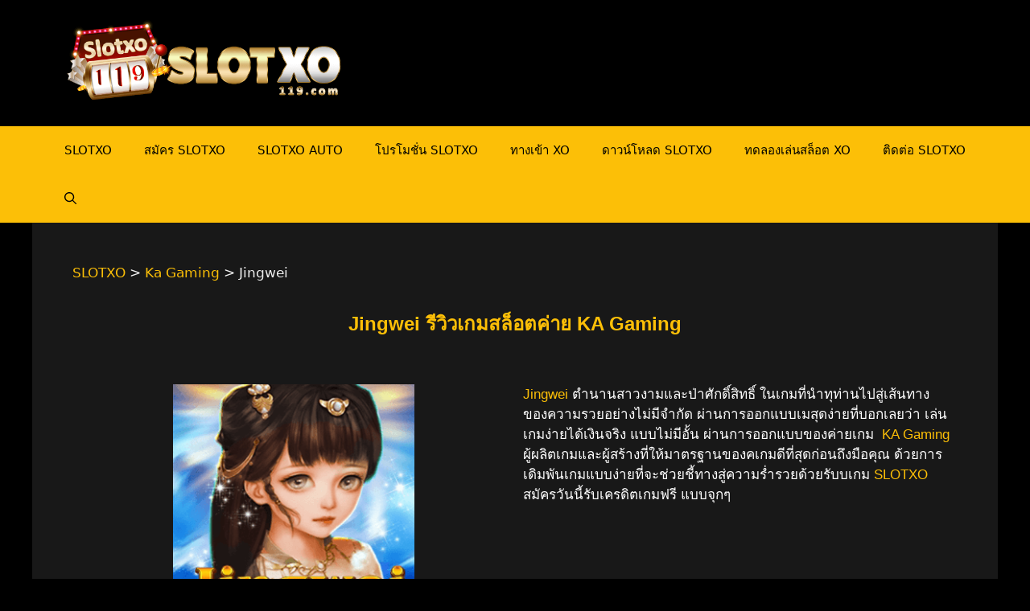

--- FILE ---
content_type: text/html; charset=UTF-8
request_url: https://slotxo119.com/ka-gaming/jingwei/
body_size: 20461
content:
<!DOCTYPE html><html lang="en-US"><head><meta charset="UTF-8"><link rel="profile" href="https://gmpg.org/xfn/11"><meta name='robots' content='index, follow, max-image-preview:large, max-snippet:-1, max-video-preview:-1' /><meta name="viewport" content="width=device-width, initial-scale=1"> <!-- This site is optimized with the Yoast SEO plugin v25.9 - https://yoast.com/wordpress/plugins/seo/ --><title>Jingwei แนะนำ KA Gaming ทุนน้อยก็เล่นได้ - SLOTXO</title><meta name="description" content="Jingwei ทดลองเล่น KA Gaming เครดิตฟรี Jingwei Yggdrasil แตกง่าย ทดลองเล่น Gamatron Slot Demo โบนัสแตกกระจาย" /><link rel="canonical" href="https://slotxo119.com/ka-gaming/jingwei/" /><meta property="og:locale" content="en_US" /><meta property="og:type" content="article" /><meta property="og:title" content="Jingwei แนะนำ KA Gaming ทุนน้อยก็เล่นได้ - SLOTXO" /><meta property="og:description" content="Jingwei ทดลองเล่น KA Gaming เครดิตฟรี Jingwei Yggdrasil แตกง่าย ทดลองเล่น Gamatron Slot Demo โบนัสแตกกระจาย" /><meta property="og:url" content="https://slotxo119.com/ka-gaming/jingwei/" /><meta property="og:site_name" content="SLOTXO" /><meta property="article:modified_time" content="2023-05-13T05:10:07+00:00" /><meta property="og:image" content="https://slotxo119.com/wp-content/uploads/2023/05/Jingwei-KA-gaming-xo-เครดิตฟรี-slotxo119.png" /><meta property="og:image:width" content="310" /><meta property="og:image:height" content="300" /><meta property="og:image:type" content="image/png" /><meta name="twitter:card" content="summary_large_image" /><meta name="twitter:label1" content="Est. reading time" /><meta name="twitter:data1" content="3 minutes" /> <script type="application/ld+json" class="yoast-schema-graph">{"@context":"https://schema.org","@graph":[{"@type":"WebPage","@id":"https://slotxo119.com/ka-gaming/jingwei/","url":"https://slotxo119.com/ka-gaming/jingwei/","name":"Jingwei แนะนำ KA Gaming ทุนน้อยก็เล่นได้ - SLOTXO","isPartOf":{"@id":"https://slotxo119.com/#website"},"primaryImageOfPage":{"@id":"https://slotxo119.com/ka-gaming/jingwei/#primaryimage"},"image":{"@id":"https://slotxo119.com/ka-gaming/jingwei/#primaryimage"},"thumbnailUrl":"https://slotxo119.com/wp-content/uploads/2023/05/Jingwei-KA-gaming-xo-เครดิตฟรี-slotxo119.png","datePublished":"2023-05-13T04:58:20+00:00","dateModified":"2023-05-13T05:10:07+00:00","description":"Jingwei ทดลองเล่น KA Gaming เครดิตฟรี Jingwei Yggdrasil แตกง่าย ทดลองเล่น Gamatron Slot Demo โบนัสแตกกระจาย","breadcrumb":{"@id":"https://slotxo119.com/ka-gaming/jingwei/#breadcrumb"},"inLanguage":"en-US","potentialAction":[{"@type":"ReadAction","target":["https://slotxo119.com/ka-gaming/jingwei/"]}]},{"@type":"ImageObject","inLanguage":"en-US","@id":"https://slotxo119.com/ka-gaming/jingwei/#primaryimage","url":"https://slotxo119.com/wp-content/uploads/2023/05/Jingwei-KA-gaming-xo-เครดิตฟรี-slotxo119.png","contentUrl":"https://slotxo119.com/wp-content/uploads/2023/05/Jingwei-KA-gaming-xo-เครดิตฟรี-slotxo119.png","width":310,"height":300,"caption":"Jingwei KA gaming xo เครดิตฟรี slotxo119"},{"@type":"BreadcrumbList","@id":"https://slotxo119.com/ka-gaming/jingwei/#breadcrumb","itemListElement":[{"@type":"ListItem","position":1,"name":"Home","item":"https://slotxo119.com/"},{"@type":"ListItem","position":2,"name":"Ka Gaming","item":"https://slotxo119.com/ka-gaming/"},{"@type":"ListItem","position":3,"name":"Jingwei"}]},{"@type":"WebSite","@id":"https://slotxo119.com/#website","url":"https://slotxo119.com/","name":"SLOTXO","description":"Slotxo เกมสล็อตออนไลน์ เล่นได้ทุกเพศทุกวัย Slotxo ฟรีเครดิตไม่อั้น SlotXO แอพมือถือ  Slotxo เว็บตรง รวมเกม Slotxo1234 ฝากขั้นต่ำ 1 บาท ไม่ต้องทำยอดเทิร์น","publisher":{"@id":"https://slotxo119.com/#organization"},"potentialAction":[{"@type":"SearchAction","target":{"@type":"EntryPoint","urlTemplate":"https://slotxo119.com/?s={search_term_string}"},"query-input":{"@type":"PropertyValueSpecification","valueRequired":true,"valueName":"search_term_string"}}],"inLanguage":"en-US"},{"@type":"Organization","@id":"https://slotxo119.com/#organization","name":"SLOTXO","url":"https://slotxo119.com/","logo":{"@type":"ImageObject","inLanguage":"en-US","@id":"https://slotxo119.com/#/schema/logo/image/","url":"https://slotxo119.com/wp-content/uploads/2021/12/cropped-slotxo119.png","contentUrl":"https://slotxo119.com/wp-content/uploads/2021/12/cropped-slotxo119.png","width":600,"height":200,"caption":"SLOTXO"},"image":{"@id":"https://slotxo119.com/#/schema/logo/image/"}}]}</script> <!-- / Yoast SEO plugin. --><link rel="alternate" type="application/rss+xml" title="SLOTXO &raquo; Feed" href="https://slotxo119.com/feed/" /><link rel="alternate" type="application/rss+xml" title="SLOTXO &raquo; Comments Feed" href="https://slotxo119.com/comments/feed/" /><link rel="alternate" title="oEmbed (JSON)" type="application/json+oembed" href="https://slotxo119.com/wp-json/oembed/1.0/embed?url=https%3A%2F%2Fslotxo119.com%2Fka-gaming%2Fjingwei%2F" /><link rel="alternate" title="oEmbed (XML)" type="text/xml+oembed" href="https://slotxo119.com/wp-json/oembed/1.0/embed?url=https%3A%2F%2Fslotxo119.com%2Fka-gaming%2Fjingwei%2F&#038;format=xml" /><style id='wp-img-auto-sizes-contain-inline-css'>img:is([sizes=auto i],[sizes^="auto," i]){contain-intrinsic-size:3000px 1500px}
/*# sourceURL=wp-img-auto-sizes-contain-inline-css */</style><link rel='stylesheet' id='pt-cv-public-style-css' href='https://slotxo119.com/wp-content/cache/autoptimize/css/autoptimize_single_2c4b48aec258405bb81139cf4cffb071.css' media='all' /><link rel='stylesheet' id='pt-cv-public-pro-style-css' href='https://slotxo119.com/wp-content/plugins/pt-content-views-pro/public/assets/css/cvpro.min.css' media='all' /><style id='classic-theme-styles-inline-css'>/*! This file is auto-generated */
.wp-block-button__link{color:#fff;background-color:#32373c;border-radius:9999px;box-shadow:none;text-decoration:none;padding:calc(.667em + 2px) calc(1.333em + 2px);font-size:1.125em}.wp-block-file__button{background:#32373c;color:#fff;text-decoration:none}
/*# sourceURL=/wp-includes/css/classic-themes.min.css */</style><link rel='stylesheet' id='dashicons-css' href='https://slotxo119.com/wp-includes/css/dashicons.min.css' media='all' /><link rel='stylesheet' id='generate-style-css' href='https://slotxo119.com/wp-content/themes/generatepress/assets/css/main.min.css' media='all' /><style id='generate-style-inline-css'>body{background-color:#000000;color:#ffffff;}a{color:#fcbf07;}a{text-decoration:underline;}.entry-title a, .site-branding a, a.button, .wp-block-button__link, .main-navigation a{text-decoration:none;}a:hover, a:focus, a:active{color:#ff0000;}.wp-block-group__inner-container{max-width:1200px;margin-left:auto;margin-right:auto;}.site-header .header-image{width:350px;}.navigation-search{position:absolute;left:-99999px;pointer-events:none;visibility:hidden;z-index:20;width:100%;top:0;transition:opacity 100ms ease-in-out;opacity:0;}.navigation-search.nav-search-active{left:0;right:0;pointer-events:auto;visibility:visible;opacity:1;}.navigation-search input[type="search"]{outline:0;border:0;vertical-align:bottom;line-height:1;opacity:0.9;width:100%;z-index:20;border-radius:0;-webkit-appearance:none;height:60px;}.navigation-search input::-ms-clear{display:none;width:0;height:0;}.navigation-search input::-ms-reveal{display:none;width:0;height:0;}.navigation-search input::-webkit-search-decoration, .navigation-search input::-webkit-search-cancel-button, .navigation-search input::-webkit-search-results-button, .navigation-search input::-webkit-search-results-decoration{display:none;}.gen-sidebar-nav .navigation-search{top:auto;bottom:0;}:root{--contrast:#222222;--contrast-2:#575760;--contrast-3:#b2b2be;--base:#f0f0f0;--base-2:#f7f8f9;--base-3:#ffffff;--accent:#1e73be;}.has-contrast-color{color:#222222;}.has-contrast-background-color{background-color:#222222;}.has-contrast-2-color{color:#575760;}.has-contrast-2-background-color{background-color:#575760;}.has-contrast-3-color{color:#b2b2be;}.has-contrast-3-background-color{background-color:#b2b2be;}.has-base-color{color:#f0f0f0;}.has-base-background-color{background-color:#f0f0f0;}.has-base-2-color{color:#f7f8f9;}.has-base-2-background-color{background-color:#f7f8f9;}.has-base-3-color{color:#ffffff;}.has-base-3-background-color{background-color:#ffffff;}.has-accent-color{color:#1e73be;}.has-accent-background-color{background-color:#1e73be;}.top-bar{background-color:#636363;color:#ffffff;}.top-bar a{color:#ffffff;}.top-bar a:hover{color:#303030;}.site-header{background-color:#000000;color:#fcbf07;}.main-title a,.main-title a:hover{color:#fcbf07;}.site-description{color:var(--contrast-2);}.main-navigation,.main-navigation ul ul{background-color:#fcbf07;}.main-navigation .main-nav ul li a, .main-navigation .menu-toggle, .main-navigation .menu-bar-items{color:#000000;}.main-navigation .main-nav ul li:not([class*="current-menu-"]):hover > a, .main-navigation .main-nav ul li:not([class*="current-menu-"]):focus > a, .main-navigation .main-nav ul li.sfHover:not([class*="current-menu-"]) > a, .main-navigation .menu-bar-item:hover > a, .main-navigation .menu-bar-item.sfHover > a{color:#fcbf07;background-color:#181818;}button.menu-toggle:hover,button.menu-toggle:focus{color:#000000;}.main-navigation .main-nav ul li[class*="current-menu-"] > a{color:#ffffff;background-color:#181818;}.navigation-search input[type="search"],.navigation-search input[type="search"]:active, .navigation-search input[type="search"]:focus, .main-navigation .main-nav ul li.search-item.active > a, .main-navigation .menu-bar-items .search-item.active > a{color:#fcbf07;background-color:#181818;}.main-navigation ul ul{background-color:var(--base-2);}.main-navigation .main-nav ul ul li a{color:#000000;}.main-navigation .main-nav ul ul li:not([class*="current-menu-"]):hover > a,.main-navigation .main-nav ul ul li:not([class*="current-menu-"]):focus > a, .main-navigation .main-nav ul ul li.sfHover:not([class*="current-menu-"]) > a{color:var(--base-3);background-color:var(--contrast);}.main-navigation .main-nav ul ul li[class*="current-menu-"] > a{color:#ff0000;background-color:var(--contrast);}.separate-containers .inside-article, .separate-containers .comments-area, .separate-containers .page-header, .one-container .container, .separate-containers .paging-navigation, .inside-page-header{color:var(--base);background-color:#181818;}.entry-header h1,.page-header h1{color:#fcbf07;}.entry-title a{color:var(--base-3);}.entry-title a:hover{color:var(--base-3);}.entry-meta{color:var(--base-2);}.entry-meta a{color:#fcbf07;}.entry-meta a:hover{color:#f42323;}h1{color:#fcbf07;}h2{color:#fcbf07;}h3{color:#fcbf07;}h4{color:#fcbf07;}h5{color:#fcbf07;}h6{color:#fcbf07;}.sidebar .widget{color:var(--base-2);background-color:#181818;}.footer-widgets{background-color:#181818;}.site-info{color:#000000;background-color:#fcbf07;}.site-info a{color:#ff0000;}.site-info a:hover{color:#000000;}.footer-bar .widget_nav_menu .current-menu-item a{color:#000000;}input[type="text"],input[type="email"],input[type="url"],input[type="password"],input[type="search"],input[type="tel"],input[type="number"],textarea,select{color:#000000;background-color:var(--base-2);border-color:var(--base);}input[type="text"]:focus,input[type="email"]:focus,input[type="url"]:focus,input[type="password"]:focus,input[type="search"]:focus,input[type="tel"]:focus,input[type="number"]:focus,textarea:focus,select:focus{color:var(--contrast);background-color:var(--base-2);border-color:var(--base);}button,html input[type="button"],input[type="reset"],input[type="submit"],a.button,a.wp-block-button__link:not(.has-background){color:#000000;background-color:#ffcc00;}button:hover,html input[type="button"]:hover,input[type="reset"]:hover,input[type="submit"]:hover,a.button:hover,button:focus,html input[type="button"]:focus,input[type="reset"]:focus,input[type="submit"]:focus,a.button:focus,a.wp-block-button__link:not(.has-background):active,a.wp-block-button__link:not(.has-background):focus,a.wp-block-button__link:not(.has-background):hover{color:#000000;background-color:#fcbf07;}a.generate-back-to-top{background-color:rgba( 0,0,0,0.4 );color:#ffffff;}a.generate-back-to-top:hover,a.generate-back-to-top:focus{background-color:rgba( 0,0,0,0.6 );color:#ffffff;}@media (max-width:768px){.main-navigation .menu-bar-item:hover > a, .main-navigation .menu-bar-item.sfHover > a{background:none;color:#000000;}}.nav-below-header .main-navigation .inside-navigation.grid-container, .nav-above-header .main-navigation .inside-navigation.grid-container{padding:0px 20px 0px 20px;}.site-main .wp-block-group__inner-container{padding:40px;}.separate-containers .paging-navigation{padding-top:20px;padding-bottom:20px;}.entry-content .alignwide, body:not(.no-sidebar) .entry-content .alignfull{margin-left:-40px;width:calc(100% + 80px);max-width:calc(100% + 80px);}.rtl .menu-item-has-children .dropdown-menu-toggle{padding-left:20px;}.rtl .main-navigation .main-nav ul li.menu-item-has-children > a{padding-right:20px;}@media (max-width:768px){.separate-containers .inside-article, .separate-containers .comments-area, .separate-containers .page-header, .separate-containers .paging-navigation, .one-container .site-content, .inside-page-header{padding:30px;}.site-main .wp-block-group__inner-container{padding:30px;}.inside-top-bar{padding-right:30px;padding-left:30px;}.inside-header{padding-right:30px;padding-left:30px;}.widget-area .widget{padding-top:30px;padding-right:30px;padding-bottom:30px;padding-left:30px;}.footer-widgets-container{padding-top:30px;padding-right:30px;padding-bottom:30px;padding-left:30px;}.inside-site-info{padding-right:30px;padding-left:30px;}.entry-content .alignwide, body:not(.no-sidebar) .entry-content .alignfull{margin-left:-30px;width:calc(100% + 60px);max-width:calc(100% + 60px);}.one-container .site-main .paging-navigation{margin-bottom:20px;}}/* End cached CSS */.is-right-sidebar{width:30%;}.is-left-sidebar{width:30%;}.site-content .content-area{width:70%;}@media (max-width:768px){.main-navigation .menu-toggle,.sidebar-nav-mobile:not(#sticky-placeholder){display:block;}.main-navigation ul,.gen-sidebar-nav,.main-navigation:not(.slideout-navigation):not(.toggled) .main-nav > ul,.has-inline-mobile-toggle #site-navigation .inside-navigation > *:not(.navigation-search):not(.main-nav){display:none;}.nav-align-right .inside-navigation,.nav-align-center .inside-navigation{justify-content:space-between;}}
.elementor-template-full-width .site-content{display:block;}
/*# sourceURL=generate-style-inline-css */</style><link rel='stylesheet' id='elementor-icons-css' href='https://slotxo119.com/wp-content/plugins/elementor/assets/lib/eicons/css/elementor-icons.min.css' media='all' /><link rel='stylesheet' id='elementor-frontend-css' href='https://slotxo119.com/wp-content/plugins/elementor/assets/css/frontend.min.css' media='all' /><link rel='stylesheet' id='elementor-post-6-css' href='https://slotxo119.com/wp-content/cache/autoptimize/css/autoptimize_single_2217c652c72e5499258fff050e988b2d.css' media='all' /><link rel='stylesheet' id='swiper-css' href='https://slotxo119.com/wp-content/plugins/elementor/assets/lib/swiper/v8/css/swiper.min.css' media='all' /><link rel='stylesheet' id='e-swiper-css' href='https://slotxo119.com/wp-content/plugins/elementor/assets/css/conditionals/e-swiper.min.css' media='all' /><link rel='stylesheet' id='widget-image-css' href='https://slotxo119.com/wp-content/plugins/elementor/assets/css/widget-image.min.css' media='all' /><link rel='stylesheet' id='widget-star-rating-css' href='https://slotxo119.com/wp-content/plugins/elementor/assets/css/widget-star-rating.min.css' media='all' /><link rel='stylesheet' id='elementor-post-21046-css' href='https://slotxo119.com/wp-content/cache/autoptimize/css/autoptimize_single_393a0ca262621e4d216e62c8501dc717.css' media='all' /><link rel='stylesheet' id='ekit-widget-styles-css' href='https://slotxo119.com/wp-content/cache/autoptimize/css/autoptimize_single_bca72e1e63dffab62c40eb659aa81e4e.css' media='all' /><link rel='stylesheet' id='ekit-responsive-css' href='https://slotxo119.com/wp-content/cache/autoptimize/css/autoptimize_single_809300f4834e61fc52e8fdc2d25fb9e9.css' media='all' /> <script src="https://slotxo119.com/wp-includes/js/jquery/jquery.min.js" id="jquery-core-js"></script> <link rel="https://api.w.org/" href="https://slotxo119.com/wp-json/" /><link rel="alternate" title="JSON" type="application/json" href="https://slotxo119.com/wp-json/wp/v2/pages/21046" /><link rel="EditURI" type="application/rsd+xml" title="RSD" href="https://slotxo119.com/xmlrpc.php?rsd" /><meta name="generator" content="WordPress 6.9" /><link rel='shortlink' href='https://slotxo119.com/?p=21046' /><meta name="viewport" content="initial-scale=1, viewport-fit=cover"><meta name="generator" content="Elementor 3.31.5; features: additional_custom_breakpoints, e_element_cache; settings: css_print_method-external, google_font-enabled, font_display-auto"><style>.e-con.e-parent:nth-of-type(n+4):not(.e-lazyloaded):not(.e-no-lazyload),
				.e-con.e-parent:nth-of-type(n+4):not(.e-lazyloaded):not(.e-no-lazyload) * {
					background-image: none !important;
				}
				@media screen and (max-height: 1024px) {
					.e-con.e-parent:nth-of-type(n+3):not(.e-lazyloaded):not(.e-no-lazyload),
					.e-con.e-parent:nth-of-type(n+3):not(.e-lazyloaded):not(.e-no-lazyload) * {
						background-image: none !important;
					}
				}
				@media screen and (max-height: 640px) {
					.e-con.e-parent:nth-of-type(n+2):not(.e-lazyloaded):not(.e-no-lazyload),
					.e-con.e-parent:nth-of-type(n+2):not(.e-lazyloaded):not(.e-no-lazyload) * {
						background-image: none !important;
					}
				}</style><link rel="icon" href="https://slotxo119.com/wp-content/uploads/2021/12/cropped-slotxo119-icon-32x32.png" sizes="32x32" /><link rel="icon" href="https://slotxo119.com/wp-content/uploads/2021/12/cropped-slotxo119-icon-192x192.png" sizes="192x192" /><link rel="apple-touch-icon" href="https://slotxo119.com/wp-content/uploads/2021/12/cropped-slotxo119-icon-180x180.png" /><meta name="msapplication-TileImage" content="https://slotxo119.com/wp-content/uploads/2021/12/cropped-slotxo119-icon-270x270.png" /><style id="wp-custom-css">h1, h2, h3, h4, h5, h6 {
    color: #fcbf07 !important;
}

.elementor-widget-text-editor {
	color: #e5e5e5;
}
html, body {
	overflow-x: hidden;
}
.main-navigation.toggled .main-nav {
    margin-bottom: 20px;
}

.main-navigation.toggled .main-nav ul li[class*="current-menu-"]:first-child > a {
    border-top-left-radius: 8px;
	  border-top-right-radius: 8px;
}

.main-navigation.toggled .main-nav ul li[class*="current-menu-"]:last-child > a {
    border-bottom-left-radius: 8px;
	  border-bottom-right-radius: 8px;
}

.featured-image {
    display: none;
}

@media (max-width: 768px) {
		.site-footer {
				padding-bottom: 60px;
		}
	#fixed-bottom-menu {
		box-shadow: 0px 0px 10px 0px #000;
	}
}


/* ใช้เฉพาะเมื่อมี JS (progressive enhancement) */
.js #faq .faq-answer { 
  max-height: 0; 
  overflow: hidden; 
  opacity: 0; 
  transition: max-height .35s ease, opacity .25s ease;
}

/* โทนทอง–ดำและสไตล์รายการ */
#faq.faq-section{
  --gold:#F0AD00; --gold2:#FFD166; --ink:#121216; --ink2:#191a20; --line:rgba(255,215,0,.25);
  margin: 18px 0 26px;
}
#faq .faq-list{ 
  display: grid; 
  gap: clamp(10px, 1.8vw, 14px); 
}
#faq .faq-item{
  background: linear-gradient(180deg, rgba(255,255,255,.04), rgba(255,255,255,.02));
  border: 1px solid var(--line);
  border-radius: 14px;
  box-shadow: 0 10px 24px rgba(0,0,0,.25), inset 0 1px 0 rgba(255,255,255,.05);
  overflow: hidden;
}

/* ปุ่มคำถาม */
#faq .faq-question{
  display: flex; align-items: center; justify-content: space-between;
  gap: 12px;
  padding: clamp(12px, 2.2vw, 16px) clamp(14px, 2.4vw, 18px);
  cursor: pointer;
  position: relative;
  font-weight: 700;
  line-height: 1.35;
}
#faq .faq-question:focus{ outline: none; }
#faq .faq-question:focus-visible{
  box-shadow: 0 0 0 3px rgba(240,173,0,.35) inset, 0 0 0 3px rgba(240,173,0,.35);
  border-radius: 12px;
}

/* ไอคอน + / –  */
#faq .faq-question::after{
  content: '+'; 
  font-weight: 700; 
  line-height: 1; 
  width: 28px; height: 28px; 
  display: inline-grid; place-items: center;
  border-radius: 50%;
  border: 1px solid var(--line);
  background: radial-gradient(100% 100% at 50% 0%, rgba(240,173,0,.15), rgba(255,209,102,.08));
}
#faq .faq-item.active .faq-question::after{ content: '-'; }

/* คำตอบ (เมื่อเปิด) */
#faq .faq-item.active .faq-answer{
  max-height: 800px; /* พอสำหรับข้อความหลายบรรทัด/รูปเล็ก */
  opacity: 1;
  padding: 0 clamp(14px, 2.4vw, 18px) clamp(12px, 2.2vw, 16px);
}

/* เนื้อหาในคำตอบ */
#faq .faq-answer{
  padding: 0;
}
#faq .faq-answer p:last-child{ margin-bottom: 0; }
#faq .faq-answer a{
  color: #FFE08A; text-decoration: underline; text-underline-offset: 2px;
}
#faq .faq-answer a:hover{ color: #FFF2BF; }

/* เส้นคั่นสวยๆ ตอนเปิด */
#faq .faq-item.active{
  border-color: rgba(240,173,0,.45);
  box-shadow: 0 10px 24px rgba(240,173,0,.18), inset 0 1px 0 rgba(255,255,255,.06);
}
.faq-section .container { background-color: #0000; }</style><!-- Google tag (gtag.js) --> <script async src="https://www.googletagmanager.com/gtag/js?id=G-35GNXLEGP3"></script> <meta name="google-site-verification" content="lnKAUl8C_ep6qf8dRYM3g5ZjTpGCkmadNR4K8PhDTQQ" /> <!-- Meta Pixel Code --> <noscript><img height="1" width="1" style="display:none"
src="https://www.facebook.com/tr?id=436870272807926&ev=PageView&noscript=1"
/></noscript> <!-- End Meta Pixel Code --><style id='global-styles-inline-css'>:root{--wp--preset--aspect-ratio--square: 1;--wp--preset--aspect-ratio--4-3: 4/3;--wp--preset--aspect-ratio--3-4: 3/4;--wp--preset--aspect-ratio--3-2: 3/2;--wp--preset--aspect-ratio--2-3: 2/3;--wp--preset--aspect-ratio--16-9: 16/9;--wp--preset--aspect-ratio--9-16: 9/16;--wp--preset--color--black: #000000;--wp--preset--color--cyan-bluish-gray: #abb8c3;--wp--preset--color--white: #ffffff;--wp--preset--color--pale-pink: #f78da7;--wp--preset--color--vivid-red: #cf2e2e;--wp--preset--color--luminous-vivid-orange: #ff6900;--wp--preset--color--luminous-vivid-amber: #fcb900;--wp--preset--color--light-green-cyan: #7bdcb5;--wp--preset--color--vivid-green-cyan: #00d084;--wp--preset--color--pale-cyan-blue: #8ed1fc;--wp--preset--color--vivid-cyan-blue: #0693e3;--wp--preset--color--vivid-purple: #9b51e0;--wp--preset--color--contrast: var(--contrast);--wp--preset--color--contrast-2: var(--contrast-2);--wp--preset--color--contrast-3: var(--contrast-3);--wp--preset--color--base: var(--base);--wp--preset--color--base-2: var(--base-2);--wp--preset--color--base-3: var(--base-3);--wp--preset--color--accent: var(--accent);--wp--preset--gradient--vivid-cyan-blue-to-vivid-purple: linear-gradient(135deg,rgb(6,147,227) 0%,rgb(155,81,224) 100%);--wp--preset--gradient--light-green-cyan-to-vivid-green-cyan: linear-gradient(135deg,rgb(122,220,180) 0%,rgb(0,208,130) 100%);--wp--preset--gradient--luminous-vivid-amber-to-luminous-vivid-orange: linear-gradient(135deg,rgb(252,185,0) 0%,rgb(255,105,0) 100%);--wp--preset--gradient--luminous-vivid-orange-to-vivid-red: linear-gradient(135deg,rgb(255,105,0) 0%,rgb(207,46,46) 100%);--wp--preset--gradient--very-light-gray-to-cyan-bluish-gray: linear-gradient(135deg,rgb(238,238,238) 0%,rgb(169,184,195) 100%);--wp--preset--gradient--cool-to-warm-spectrum: linear-gradient(135deg,rgb(74,234,220) 0%,rgb(151,120,209) 20%,rgb(207,42,186) 40%,rgb(238,44,130) 60%,rgb(251,105,98) 80%,rgb(254,248,76) 100%);--wp--preset--gradient--blush-light-purple: linear-gradient(135deg,rgb(255,206,236) 0%,rgb(152,150,240) 100%);--wp--preset--gradient--blush-bordeaux: linear-gradient(135deg,rgb(254,205,165) 0%,rgb(254,45,45) 50%,rgb(107,0,62) 100%);--wp--preset--gradient--luminous-dusk: linear-gradient(135deg,rgb(255,203,112) 0%,rgb(199,81,192) 50%,rgb(65,88,208) 100%);--wp--preset--gradient--pale-ocean: linear-gradient(135deg,rgb(255,245,203) 0%,rgb(182,227,212) 50%,rgb(51,167,181) 100%);--wp--preset--gradient--electric-grass: linear-gradient(135deg,rgb(202,248,128) 0%,rgb(113,206,126) 100%);--wp--preset--gradient--midnight: linear-gradient(135deg,rgb(2,3,129) 0%,rgb(40,116,252) 100%);--wp--preset--font-size--small: 13px;--wp--preset--font-size--medium: 20px;--wp--preset--font-size--large: 36px;--wp--preset--font-size--x-large: 42px;--wp--preset--spacing--20: 0.44rem;--wp--preset--spacing--30: 0.67rem;--wp--preset--spacing--40: 1rem;--wp--preset--spacing--50: 1.5rem;--wp--preset--spacing--60: 2.25rem;--wp--preset--spacing--70: 3.38rem;--wp--preset--spacing--80: 5.06rem;--wp--preset--shadow--natural: 6px 6px 9px rgba(0, 0, 0, 0.2);--wp--preset--shadow--deep: 12px 12px 50px rgba(0, 0, 0, 0.4);--wp--preset--shadow--sharp: 6px 6px 0px rgba(0, 0, 0, 0.2);--wp--preset--shadow--outlined: 6px 6px 0px -3px rgb(255, 255, 255), 6px 6px rgb(0, 0, 0);--wp--preset--shadow--crisp: 6px 6px 0px rgb(0, 0, 0);}:where(.is-layout-flex){gap: 0.5em;}:where(.is-layout-grid){gap: 0.5em;}body .is-layout-flex{display: flex;}.is-layout-flex{flex-wrap: wrap;align-items: center;}.is-layout-flex > :is(*, div){margin: 0;}body .is-layout-grid{display: grid;}.is-layout-grid > :is(*, div){margin: 0;}:where(.wp-block-columns.is-layout-flex){gap: 2em;}:where(.wp-block-columns.is-layout-grid){gap: 2em;}:where(.wp-block-post-template.is-layout-flex){gap: 1.25em;}:where(.wp-block-post-template.is-layout-grid){gap: 1.25em;}.has-black-color{color: var(--wp--preset--color--black) !important;}.has-cyan-bluish-gray-color{color: var(--wp--preset--color--cyan-bluish-gray) !important;}.has-white-color{color: var(--wp--preset--color--white) !important;}.has-pale-pink-color{color: var(--wp--preset--color--pale-pink) !important;}.has-vivid-red-color{color: var(--wp--preset--color--vivid-red) !important;}.has-luminous-vivid-orange-color{color: var(--wp--preset--color--luminous-vivid-orange) !important;}.has-luminous-vivid-amber-color{color: var(--wp--preset--color--luminous-vivid-amber) !important;}.has-light-green-cyan-color{color: var(--wp--preset--color--light-green-cyan) !important;}.has-vivid-green-cyan-color{color: var(--wp--preset--color--vivid-green-cyan) !important;}.has-pale-cyan-blue-color{color: var(--wp--preset--color--pale-cyan-blue) !important;}.has-vivid-cyan-blue-color{color: var(--wp--preset--color--vivid-cyan-blue) !important;}.has-vivid-purple-color{color: var(--wp--preset--color--vivid-purple) !important;}.has-black-background-color{background-color: var(--wp--preset--color--black) !important;}.has-cyan-bluish-gray-background-color{background-color: var(--wp--preset--color--cyan-bluish-gray) !important;}.has-white-background-color{background-color: var(--wp--preset--color--white) !important;}.has-pale-pink-background-color{background-color: var(--wp--preset--color--pale-pink) !important;}.has-vivid-red-background-color{background-color: var(--wp--preset--color--vivid-red) !important;}.has-luminous-vivid-orange-background-color{background-color: var(--wp--preset--color--luminous-vivid-orange) !important;}.has-luminous-vivid-amber-background-color{background-color: var(--wp--preset--color--luminous-vivid-amber) !important;}.has-light-green-cyan-background-color{background-color: var(--wp--preset--color--light-green-cyan) !important;}.has-vivid-green-cyan-background-color{background-color: var(--wp--preset--color--vivid-green-cyan) !important;}.has-pale-cyan-blue-background-color{background-color: var(--wp--preset--color--pale-cyan-blue) !important;}.has-vivid-cyan-blue-background-color{background-color: var(--wp--preset--color--vivid-cyan-blue) !important;}.has-vivid-purple-background-color{background-color: var(--wp--preset--color--vivid-purple) !important;}.has-black-border-color{border-color: var(--wp--preset--color--black) !important;}.has-cyan-bluish-gray-border-color{border-color: var(--wp--preset--color--cyan-bluish-gray) !important;}.has-white-border-color{border-color: var(--wp--preset--color--white) !important;}.has-pale-pink-border-color{border-color: var(--wp--preset--color--pale-pink) !important;}.has-vivid-red-border-color{border-color: var(--wp--preset--color--vivid-red) !important;}.has-luminous-vivid-orange-border-color{border-color: var(--wp--preset--color--luminous-vivid-orange) !important;}.has-luminous-vivid-amber-border-color{border-color: var(--wp--preset--color--luminous-vivid-amber) !important;}.has-light-green-cyan-border-color{border-color: var(--wp--preset--color--light-green-cyan) !important;}.has-vivid-green-cyan-border-color{border-color: var(--wp--preset--color--vivid-green-cyan) !important;}.has-pale-cyan-blue-border-color{border-color: var(--wp--preset--color--pale-cyan-blue) !important;}.has-vivid-cyan-blue-border-color{border-color: var(--wp--preset--color--vivid-cyan-blue) !important;}.has-vivid-purple-border-color{border-color: var(--wp--preset--color--vivid-purple) !important;}.has-vivid-cyan-blue-to-vivid-purple-gradient-background{background: var(--wp--preset--gradient--vivid-cyan-blue-to-vivid-purple) !important;}.has-light-green-cyan-to-vivid-green-cyan-gradient-background{background: var(--wp--preset--gradient--light-green-cyan-to-vivid-green-cyan) !important;}.has-luminous-vivid-amber-to-luminous-vivid-orange-gradient-background{background: var(--wp--preset--gradient--luminous-vivid-amber-to-luminous-vivid-orange) !important;}.has-luminous-vivid-orange-to-vivid-red-gradient-background{background: var(--wp--preset--gradient--luminous-vivid-orange-to-vivid-red) !important;}.has-very-light-gray-to-cyan-bluish-gray-gradient-background{background: var(--wp--preset--gradient--very-light-gray-to-cyan-bluish-gray) !important;}.has-cool-to-warm-spectrum-gradient-background{background: var(--wp--preset--gradient--cool-to-warm-spectrum) !important;}.has-blush-light-purple-gradient-background{background: var(--wp--preset--gradient--blush-light-purple) !important;}.has-blush-bordeaux-gradient-background{background: var(--wp--preset--gradient--blush-bordeaux) !important;}.has-luminous-dusk-gradient-background{background: var(--wp--preset--gradient--luminous-dusk) !important;}.has-pale-ocean-gradient-background{background: var(--wp--preset--gradient--pale-ocean) !important;}.has-electric-grass-gradient-background{background: var(--wp--preset--gradient--electric-grass) !important;}.has-midnight-gradient-background{background: var(--wp--preset--gradient--midnight) !important;}.has-small-font-size{font-size: var(--wp--preset--font-size--small) !important;}.has-medium-font-size{font-size: var(--wp--preset--font-size--medium) !important;}.has-large-font-size{font-size: var(--wp--preset--font-size--large) !important;}.has-x-large-font-size{font-size: var(--wp--preset--font-size--x-large) !important;}
/*# sourceURL=global-styles-inline-css */</style><link rel='stylesheet' id='fixed-bottom-menu-css' href='https://slotxo119.com/wp-content/cache/autoptimize/css/autoptimize_single_219cfd73caca4a244ca3446cadc806ae.css' media='all' /><style id='fixed-bottom-menu-inline-css'>#fixed-bottom-menu {
  line-height: 5rem;
  z-index: 30;
}
.fixed-bottom-menu-text {
  font-size: 16px;
}
.fixed-bottom-menu-container {
  background-color: #fcbf07;
}
.fixed-bottom-menu-item {
  -webkit-flex-basis: 20%;
  -ms-flex-preferred-size: 20%;
  flex-basis: 20%;
}
.fixed-bottom-menu-item a {
  color: #181818;
  padding-top: 0.45rem;
  line-height: 1.8rem;
}
.fixed-bottom-menu-item a:hover {
  color: #dd3333;
}
@media( min-width: 768px ) {
  #fixed-bottom-menu {
	display: none;
  }
}

/*# sourceURL=fixed-bottom-menu-inline-css */</style><link rel='stylesheet' id='elementor-icons-ekiticons-css' href='https://slotxo119.com/wp-content/cache/autoptimize/css/autoptimize_single_cabb0f9c87db695342671b295c4a3dc2.css' media='all' /> <script defer src="https://slotxo119.com/wp-content/cache/autoptimize/js/autoptimize_2d393c4068176d1e82cfb1fd77829e50.js"></script></head><body data-rsssl=1 class="wp-singular page-template page-template-elementor_header_footer page page-id-21046 page-child parent-pageid-8091 wp-custom-logo wp-embed-responsive wp-theme-generatepress right-sidebar nav-below-header one-container nav-search-enabled header-aligned-left dropdown-hover featured-image-active elementor-default elementor-template-full-width elementor-kit-6 elementor-page elementor-page-21046" itemtype="https://schema.org/WebPage" itemscope> <a class="screen-reader-text skip-link" href="#content" title="Skip to content">Skip to content</a><header class="site-header grid-container" id="masthead" aria-label="Site"  itemtype="https://schema.org/WPHeader" itemscope><div class="inside-header"><div class="site-logo"> <a href="https://slotxo119.com/" title="SLOTXO" rel="home"> <img data-lazyloaded="1" src="[data-uri]" fetchpriority="high"  class="header-image is-logo-image" alt="SLOTXO" data-src="https://slotxo119.com/wp-content/uploads/2021/12/cropped-slotxo119.png" title="SLOTXO" width="600" height="200" /><noscript><img fetchpriority="high"  class="header-image is-logo-image" alt="SLOTXO" src="https://slotxo119.com/wp-content/uploads/2021/12/cropped-slotxo119.png" title="SLOTXO" width="600" height="200" /></noscript> </a></div></div></header><nav class="main-navigation has-menu-bar-items sub-menu-right" id="site-navigation" aria-label="Primary"  itemtype="https://schema.org/SiteNavigationElement" itemscope><div class="inside-navigation grid-container"><form method="get" class="search-form navigation-search" action="https://slotxo119.com/"> <input type="search" class="search-field" value="" name="s" title="Search" /></form> <button class="menu-toggle" aria-controls="primary-menu" aria-expanded="false"> <span class="gp-icon icon-menu-bars"><svg viewBox="0 0 512 512" aria-hidden="true" xmlns="http://www.w3.org/2000/svg" width="1em" height="1em"><path d="M0 96c0-13.255 10.745-24 24-24h464c13.255 0 24 10.745 24 24s-10.745 24-24 24H24c-13.255 0-24-10.745-24-24zm0 160c0-13.255 10.745-24 24-24h464c13.255 0 24 10.745 24 24s-10.745 24-24 24H24c-13.255 0-24-10.745-24-24zm0 160c0-13.255 10.745-24 24-24h464c13.255 0 24 10.745 24 24s-10.745 24-24 24H24c-13.255 0-24-10.745-24-24z" /></svg><svg viewBox="0 0 512 512" aria-hidden="true" xmlns="http://www.w3.org/2000/svg" width="1em" height="1em"><path d="M71.029 71.029c9.373-9.372 24.569-9.372 33.942 0L256 222.059l151.029-151.03c9.373-9.372 24.569-9.372 33.942 0 9.372 9.373 9.372 24.569 0 33.942L289.941 256l151.03 151.029c9.372 9.373 9.372 24.569 0 33.942-9.373 9.372-24.569 9.372-33.942 0L256 289.941l-151.029 151.03c-9.373 9.372-24.569 9.372-33.942 0-9.372-9.373-9.372-24.569 0-33.942L222.059 256 71.029 104.971c-9.372-9.373-9.372-24.569 0-33.942z" /></svg></span><span class="mobile-menu">Menu</span> </button><div id="primary-menu" class="main-nav"><ul id="menu-menu-1" class=" menu sf-menu"><li id="menu-item-222" class="menu-item menu-item-type-post_type menu-item-object-page menu-item-home menu-item-222"><a href="https://slotxo119.com/">SLOTXO</a></li><li id="menu-item-227" class="menu-item menu-item-type-post_type menu-item-object-page menu-item-227"><a href="https://slotxo119.com/%e0%b8%aa%e0%b8%a1%e0%b8%b1%e0%b8%84%e0%b8%a3-slotxo/">สมัคร SLOTXO</a></li><li id="menu-item-223" class="menu-item menu-item-type-post_type menu-item-object-page menu-item-223"><a href="https://slotxo119.com/slotxo-auto/">SLOTXO AUTO</a></li><li id="menu-item-228" class="menu-item menu-item-type-post_type menu-item-object-page menu-item-228"><a href="https://slotxo119.com/%e0%b9%82%e0%b8%9b%e0%b8%a3%e0%b9%82%e0%b8%a1%e0%b8%8a%e0%b8%b1%e0%b9%88%e0%b8%99-slotxo/">โปรโมชั่น SLOTXO</a></li><li id="menu-item-226" class="menu-item menu-item-type-post_type menu-item-object-page menu-item-226"><a href="https://slotxo119.com/%e0%b8%97%e0%b8%b2%e0%b8%87%e0%b9%80%e0%b8%82%e0%b9%89%e0%b8%b2-xo/">ทางเข้า XO</a></li><li id="menu-item-224" class="menu-item menu-item-type-post_type menu-item-object-page menu-item-224"><a href="https://slotxo119.com/%e0%b8%94%e0%b8%b2%e0%b8%a7%e0%b8%99%e0%b9%8c%e0%b9%82%e0%b8%ab%e0%b8%a5%e0%b8%94-slotxo/">ดาวน์โหลด SLOTXO</a></li><li id="menu-item-225" class="menu-item menu-item-type-post_type menu-item-object-page menu-item-225"><a href="https://slotxo119.com/%e0%b8%97%e0%b8%94%e0%b8%a5%e0%b8%ad%e0%b8%87%e0%b9%80%e0%b8%a5%e0%b9%88%e0%b8%99%e0%b8%aa%e0%b8%a5%e0%b9%87%e0%b8%ad%e0%b8%95-xo/">ทดลองเล่นสล็อต XO</a></li><li id="menu-item-254" class="menu-item menu-item-type-post_type menu-item-object-page menu-item-254"><a href="https://slotxo119.com/%e0%b8%95%e0%b8%b4%e0%b8%94%e0%b8%95%e0%b9%88%e0%b8%ad-slotxo/">ติดต่อ SLOTXO</a></li></ul></div><div class="menu-bar-items"><span class="menu-bar-item search-item"><a aria-label="Open Search Bar" href="#"><span class="gp-icon icon-search"><svg viewBox="0 0 512 512" aria-hidden="true" xmlns="http://www.w3.org/2000/svg" width="1em" height="1em"><path fill-rule="evenodd" clip-rule="evenodd" d="M208 48c-88.366 0-160 71.634-160 160s71.634 160 160 160 160-71.634 160-160S296.366 48 208 48zM0 208C0 93.125 93.125 0 208 0s208 93.125 208 208c0 48.741-16.765 93.566-44.843 129.024l133.826 134.018c9.366 9.379 9.355 24.575-.025 33.941-9.379 9.366-24.575 9.355-33.941-.025L337.238 370.987C301.747 399.167 256.839 416 208 416 93.125 416 0 322.875 0 208z" /></svg><svg viewBox="0 0 512 512" aria-hidden="true" xmlns="http://www.w3.org/2000/svg" width="1em" height="1em"><path d="M71.029 71.029c9.373-9.372 24.569-9.372 33.942 0L256 222.059l151.029-151.03c9.373-9.372 24.569-9.372 33.942 0 9.372 9.373 9.372 24.569 0 33.942L289.941 256l151.03 151.029c9.372 9.373 9.372 24.569 0 33.942-9.373 9.372-24.569 9.372-33.942 0L256 289.941l-151.029 151.03c-9.373 9.372-24.569 9.372-33.942 0-9.372-9.373-9.372-24.569 0-33.942L222.059 256 71.029 104.971c-9.372-9.373-9.372-24.569 0-33.942z" /></svg></span></a></span></div></div></nav><div class="featured-image page-header-image grid-container grid-parent"> <noscript><img width="310" height="300" src="https://slotxo119.com/wp-content/uploads/2023/05/Jingwei-KA-gaming-xo-เครดิตฟรี-slotxo119.png" class="attachment-full size-full wp-post-image" alt="Jingwei KA gaming xo เครดิตฟรี slotxo119" itemprop="image" decoding="async" srcset="https://slotxo119.com/wp-content/uploads/2023/05/Jingwei-KA-gaming-xo-เครดิตฟรี-slotxo119.png 310w, https://slotxo119.com/wp-content/uploads/2023/05/Jingwei-KA-gaming-xo-เครดิตฟรี-slotxo119-300x290.png 300w" sizes="(max-width: 310px) 100vw, 310px" /></noscript><img width="310" height="300" src='data:image/svg+xml,%3Csvg%20xmlns=%22http://www.w3.org/2000/svg%22%20viewBox=%220%200%20310%20300%22%3E%3C/svg%3E' data-src="https://slotxo119.com/wp-content/uploads/2023/05/Jingwei-KA-gaming-xo-เครดิตฟรี-slotxo119.png" class="lazyload attachment-full size-full wp-post-image" alt="Jingwei KA gaming xo เครดิตฟรี slotxo119" itemprop="image" decoding="async" data-srcset="https://slotxo119.com/wp-content/uploads/2023/05/Jingwei-KA-gaming-xo-เครดิตฟรี-slotxo119.png 310w, https://slotxo119.com/wp-content/uploads/2023/05/Jingwei-KA-gaming-xo-เครดิตฟรี-slotxo119-300x290.png 300w" data-sizes="(max-width: 310px) 100vw, 310px" /></div><div class="site grid-container container hfeed" id="page"><div class="site-content" id="content"><div data-elementor-type="wp-page" data-elementor-id="21046" class="elementor elementor-21046"><section class="elementor-section elementor-top-section elementor-element elementor-element-3c13579 elementor-section-boxed elementor-section-height-default elementor-section-height-default" data-id="3c13579" data-element_type="section"><div class="elementor-container elementor-column-gap-default"><div class="elementor-column elementor-col-100 elementor-top-column elementor-element elementor-element-5412e26" data-id="5412e26" data-element_type="column"><div class="elementor-widget-wrap elementor-element-populated"><div class="elementor-element elementor-element-c06b732 elementor-widget elementor-widget-wp-widget-bcn_widget" data-id="c06b732" data-element_type="widget" data-widget_type="wp-widget-bcn_widget.default"><div class="elementor-widget-container"><div class="breadcrumbs" vocab="https://schema.org/" typeof="BreadcrumbList"><!-- Breadcrumb NavXT 7.4.1 --> <span property="itemListElement" typeof="ListItem"><a property="item" typeof="WebPage" title="Go to SLOTXO." href="https://slotxo119.com" class="home" ><span property="name">SLOTXO</span></a><meta property="position" content="1"></span> &gt; <span property="itemListElement" typeof="ListItem"><a property="item" typeof="WebPage" title="Go to Ka Gaming." href="https://slotxo119.com/ka-gaming/" class="post post-page" ><span property="name">Ka Gaming</span></a><meta property="position" content="2"></span> &gt; <span property="itemListElement" typeof="ListItem"><span property="name" class="post post-page current-item">Jingwei</span><meta property="url" content="https://slotxo119.com/ka-gaming/jingwei/"><meta property="position" content="3"></span></div></div></div></div></div></div></section><section class="elementor-section elementor-top-section elementor-element elementor-element-61f20b0 elementor-section-boxed elementor-section-height-default elementor-section-height-default" data-id="61f20b0" data-element_type="section"><div class="elementor-container elementor-column-gap-default"><div class="elementor-column elementor-col-100 elementor-top-column elementor-element elementor-element-961467a" data-id="961467a" data-element_type="column"><div class="elementor-widget-wrap elementor-element-populated"><div class="elementor-element elementor-element-4ef803d elementor-widget elementor-widget-text-editor" data-id="4ef803d" data-element_type="widget" data-widget_type="text-editor.default"><div class="elementor-widget-container"><h1 style="text-align: center;"><span style="font-size: 18pt;"><strong>Jingwei รีวิวเกมสล็อตค่าย KA Gaming</strong></span></h1></div></div></div></div></div></section><section class="elementor-section elementor-top-section elementor-element elementor-element-a55613a elementor-section-boxed elementor-section-height-default elementor-section-height-default" data-id="a55613a" data-element_type="section"><div class="elementor-container elementor-column-gap-default"><div class="elementor-column elementor-col-100 elementor-top-column elementor-element elementor-element-1f4763a" data-id="1f4763a" data-element_type="column"><div class="elementor-widget-wrap elementor-element-populated"><section class="elementor-section elementor-inner-section elementor-element elementor-element-459167d elementor-section-boxed elementor-section-height-default elementor-section-height-default" data-id="459167d" data-element_type="section"><div class="elementor-container elementor-column-gap-default"><div class="elementor-column elementor-col-50 elementor-inner-column elementor-element elementor-element-f646579" data-id="f646579" data-element_type="column"><div class="elementor-widget-wrap elementor-element-populated"><div class="elementor-element elementor-element-3d4c702 elementor-widget elementor-widget-image" data-id="3d4c702" data-element_type="widget" data-widget_type="image.default"><div class="elementor-widget-container"> <noscript><img loading="lazy" decoding="async" width="300" height="290" src="https://slotxo119.com/wp-content/uploads/2023/05/Jingwei-KA-gaming-xo-เครดิตฟรี-slotxo119-300x290.png" class="attachment-medium size-medium wp-image-21051" alt="Jingwei KA gaming xo เครดิตฟรี slotxo119" srcset="https://slotxo119.com/wp-content/uploads/2023/05/Jingwei-KA-gaming-xo-เครดิตฟรี-slotxo119-300x290.png 300w, https://slotxo119.com/wp-content/uploads/2023/05/Jingwei-KA-gaming-xo-เครดิตฟรี-slotxo119.png 310w" sizes="(max-width: 300px) 100vw, 300px" /></noscript><img loading="lazy" decoding="async" width="300" height="290" src='data:image/svg+xml,%3Csvg%20xmlns=%22http://www.w3.org/2000/svg%22%20viewBox=%220%200%20300%20290%22%3E%3C/svg%3E' data-src="https://slotxo119.com/wp-content/uploads/2023/05/Jingwei-KA-gaming-xo-เครดิตฟรี-slotxo119-300x290.png" class="lazyload attachment-medium size-medium wp-image-21051" alt="Jingwei KA gaming xo เครดิตฟรี slotxo119" data-srcset="https://slotxo119.com/wp-content/uploads/2023/05/Jingwei-KA-gaming-xo-เครดิตฟรี-slotxo119-300x290.png 300w, https://slotxo119.com/wp-content/uploads/2023/05/Jingwei-KA-gaming-xo-เครดิตฟรี-slotxo119.png 310w" data-sizes="(max-width: 300px) 100vw, 300px" /></div></div></div></div><div class="elementor-column elementor-col-50 elementor-inner-column elementor-element elementor-element-cfdcc2f" data-id="cfdcc2f" data-element_type="column"><div class="elementor-widget-wrap elementor-element-populated"><div class="elementor-element elementor-element-ebf4ab8 elementor-widget elementor-widget-text-editor" data-id="ebf4ab8" data-element_type="widget" data-widget_type="text-editor.default"><div class="elementor-widget-container"><p><a href="https://slotxo119.com/ka-gaming/jingwei/">Jingwei</a> ตำนานสาวงามและป่าศักดิ์สิทธิ์ ในเกมที่นำทุท่านไปสู่เส้นทางของความรวยอย่างไม่มีจำกัด ผ่านการออกแบบเมสุดง่ายที่บอกเลยว่า เล่นเกมง่ายได้เงินจริง แบบไม่มีอั้น ผ่านการออกแบบของค่ายเกม  <a href="https://slotxo119.com/ka-gaming/" target="_blank" rel="noopener">KA Gaming</a> ผู้ผลิตเกมและผู้สร้างที่ให้มาตรฐานของคเกมดีที่สุดก่อนถึงมือคุณ ด้วยการเดิมพันเกมแบบง่ายที่จะช่วยชี้ทางสู่ความร่ำรวยด้วยรับบเกม <a href="https://slotxo119.com/" target="_blank" rel="noopener">SLOTXO</a> สมัครวันนี้รับเครดิตเกมฟรี แบบจุกๆ </p></div></div></div></div></div></section></div></div></div></section><section class="elementor-section elementor-top-section elementor-element elementor-element-c00a454 elementor-section-boxed elementor-section-height-default elementor-section-height-default" data-id="c00a454" data-element_type="section"><div class="elementor-container elementor-column-gap-default"><div class="elementor-column elementor-col-50 elementor-top-column elementor-element elementor-element-db97320" data-id="db97320" data-element_type="column"><div class="elementor-widget-wrap elementor-element-populated"><div class="elementor-element elementor-element-b1f9e69 elementor-align-justify elementor-widget elementor-widget-button" data-id="b1f9e69" data-element_type="widget" data-widget_type="button.default"><div class="elementor-widget-container"><div class="elementor-button-wrapper"> <a class="elementor-button elementor-button-link elementor-size-sm" href="https://slotxo119.com/%e0%b8%aa%e0%b8%a1%e0%b8%b1%e0%b8%84%e0%b8%a3-slotxo/" target="_blank" slotxo=""> <span class="elementor-button-content-wrapper"> <span class="elementor-button-text">สมัคร SLOTXO</span> </span> </a></div></div></div></div></div><div class="elementor-column elementor-col-50 elementor-top-column elementor-element elementor-element-5f32d48" data-id="5f32d48" data-element_type="column"><div class="elementor-widget-wrap elementor-element-populated"><div class="elementor-element elementor-element-335addb elementor-align-justify elementor-widget elementor-widget-button" data-id="335addb" data-element_type="widget" data-widget_type="button.default"><div class="elementor-widget-container"><div class="elementor-button-wrapper"> <a class="elementor-button elementor-button-link elementor-size-sm" href="https://slotxo119.com/slotxo-auto/" target="_blank" slotxo=""> <span class="elementor-button-content-wrapper"> <span class="elementor-button-text">ฝาก ถอนเงิน SLOTXO AUTO</span> </span> </a></div></div></div></div></div></div></section><section class="elementor-section elementor-top-section elementor-element elementor-element-88fc925 elementor-section-boxed elementor-section-height-default elementor-section-height-default" data-id="88fc925" data-element_type="section"><div class="elementor-container elementor-column-gap-default"><div class="elementor-column elementor-col-100 elementor-top-column elementor-element elementor-element-25bc5a8" data-id="25bc5a8" data-element_type="column"><div class="elementor-widget-wrap elementor-element-populated"><div class="elementor-element elementor-element-910c62f elementor-widget elementor-widget-text-editor" data-id="910c62f" data-element_type="widget" data-widget_type="text-editor.default"><div class="elementor-widget-container"><h2 style="text-align: center;"><strong><span style="font-size: 18pt;">Jingwei ทดลองเล่นสล็อตค่าย KA Gaming</span></strong></h2></div></div></div></div></div></section><section class="elementor-section elementor-top-section elementor-element elementor-element-1083863 elementor-section-boxed elementor-section-height-default elementor-section-height-default" data-id="1083863" data-element_type="section"><div class="elementor-container elementor-column-gap-default"><div class="elementor-column elementor-col-100 elementor-top-column elementor-element elementor-element-d67c365" data-id="d67c365" data-element_type="column"><div class="elementor-widget-wrap elementor-element-populated"><div class="elementor-element elementor-element-678a475 elementor-widget elementor-widget-text-editor" data-id="678a475" data-element_type="widget" data-widget_type="text-editor.default"><div class="elementor-widget-container"><p><noscript><img loading="lazy" decoding="async" class="aligncenter wp-image-21048" src="https://slotxo119.com/wp-content/uploads/2023/05/Jingwei-KA-Gaming-Game-slotxo-ไม่มีขั้นต่ำ.jpg" alt="Jingwei KA Gaming Game slotxo ไม่มีขั้นต่ำ" width="600" height="393" srcset="https://slotxo119.com/wp-content/uploads/2023/05/Jingwei-KA-Gaming-Game-slotxo-ไม่มีขั้นต่ำ.jpg 958w, https://slotxo119.com/wp-content/uploads/2023/05/Jingwei-KA-Gaming-Game-slotxo-ไม่มีขั้นต่ำ-300x197.jpg 300w, https://slotxo119.com/wp-content/uploads/2023/05/Jingwei-KA-Gaming-Game-slotxo-ไม่มีขั้นต่ำ-768x503.jpg 768w" sizes="(max-width: 600px) 100vw, 600px" /></noscript><img loading="lazy" decoding="async" class="lazyload aligncenter wp-image-21048" src='data:image/svg+xml,%3Csvg%20xmlns=%22http://www.w3.org/2000/svg%22%20viewBox=%220%200%20600%20393%22%3E%3C/svg%3E' data-src="https://slotxo119.com/wp-content/uploads/2023/05/Jingwei-KA-Gaming-Game-slotxo-ไม่มีขั้นต่ำ.jpg" alt="Jingwei KA Gaming Game slotxo ไม่มีขั้นต่ำ" width="600" height="393" data-srcset="https://slotxo119.com/wp-content/uploads/2023/05/Jingwei-KA-Gaming-Game-slotxo-ไม่มีขั้นต่ำ.jpg 958w, https://slotxo119.com/wp-content/uploads/2023/05/Jingwei-KA-Gaming-Game-slotxo-ไม่มีขั้นต่ำ-300x197.jpg 300w, https://slotxo119.com/wp-content/uploads/2023/05/Jingwei-KA-Gaming-Game-slotxo-ไม่มีขั้นต่ำ-768x503.jpg 768w" data-sizes="(max-width: 600px) 100vw, 600px" /></p><p>ทดลงเล่นเกมเดิมพัน สุดยอดเกมสล็อตที่ให้ทั้งความสนุกและความตื่นเต้น ผ่านรูปแบบของการเล่นเกม Jingwei ที่ในครั้งนี้ ผู้เล่นจะได้ไป ยังป่าศักดิ์สิทธิ์ที่ให้ทั้งความรวย และความปัง บนรูปแบบของเกมที่ง่ายต่อการเดิมพันอย่างแน่นอน เล่นเกมง่ายได้เงินจริงแบบไม่มีที่สิ้นสุด การันตีความมันส์ ผ่านการเดิมพันเกมจาก   <a href="https://slotxo119.com/" target="_blank" rel="noopener">สล็อต XO</a> ที่ในครั้งนี้ทุกคนจะได้ไป สนุกกับการหมุนเกมสู่รูปแบบที่ไม่ซ้ำใคร ด้วยการหมุนเกมสู่เส้นทางกรชนะ 5 รีล 3 แถว ที่บอกเลยว่า เล่นเกมง่าย จ่ายจริงไม่รู้จบ  <a href="https://slotxo119.com/" target="_blank" rel="noopener">สล็อต</a> ผ่านการออกแบบเพย์ไลน์เกมที่มีมากถึง 243 แบบ ที่จะชี้นำความร่ำรวยมาสู่เกมของทุกท่าน </p></div></div></div></div></div></section><section class="elementor-section elementor-top-section elementor-element elementor-element-b09be85 elementor-section-boxed elementor-section-height-default elementor-section-height-default" data-id="b09be85" data-element_type="section"><div class="elementor-container elementor-column-gap-default"><div class="elementor-column elementor-col-100 elementor-top-column elementor-element elementor-element-6ffeec9" data-id="6ffeec9" data-element_type="column"><div class="elementor-widget-wrap elementor-element-populated"><div class="elementor-element elementor-element-55280ab elementor-widget elementor-widget-text-editor" data-id="55280ab" data-element_type="widget" data-widget_type="text-editor.default"><div class="elementor-widget-container"><h3 style="text-align: center;"><span style="font-size: 18pt;"><strong>กฎกติกาเล่น Jingwei ค่าย KA Gaming เว็บตรง แตกบ่อย</strong></span></h3></div></div></div></div></div></section><section class="elementor-section elementor-top-section elementor-element elementor-element-58acca2 elementor-section-boxed elementor-section-height-default elementor-section-height-default" data-id="58acca2" data-element_type="section"><div class="elementor-container elementor-column-gap-default"><div class="elementor-column elementor-col-50 elementor-top-column elementor-element elementor-element-7ed8b28" data-id="7ed8b28" data-element_type="column"><div class="elementor-widget-wrap elementor-element-populated"><div class="elementor-element elementor-element-f9e1663 elementor-widget elementor-widget-image" data-id="f9e1663" data-element_type="widget" data-widget_type="image.default"><div class="elementor-widget-container"> <noscript><img loading="lazy" decoding="async" width="768" height="507" src="https://slotxo119.com/wp-content/uploads/2023/05/Jingwei-KA-Gaming-Game-slotxo-ไม่มีขั้นต่ำ-slotxo119-768x507.jpg" class="attachment-medium_large size-medium_large wp-image-21047" alt="Jingwei KA Gaming Game slotxo ไม่มีขั้นต่ำ slotxo119" srcset="https://slotxo119.com/wp-content/uploads/2023/05/Jingwei-KA-Gaming-Game-slotxo-ไม่มีขั้นต่ำ-slotxo119-768x507.jpg 768w, https://slotxo119.com/wp-content/uploads/2023/05/Jingwei-KA-Gaming-Game-slotxo-ไม่มีขั้นต่ำ-slotxo119-300x198.jpg 300w, https://slotxo119.com/wp-content/uploads/2023/05/Jingwei-KA-Gaming-Game-slotxo-ไม่มีขั้นต่ำ-slotxo119.jpg 957w" sizes="(max-width: 768px) 100vw, 768px" /></noscript><img loading="lazy" decoding="async" width="768" height="507" src='data:image/svg+xml,%3Csvg%20xmlns=%22http://www.w3.org/2000/svg%22%20viewBox=%220%200%20768%20507%22%3E%3C/svg%3E' data-src="https://slotxo119.com/wp-content/uploads/2023/05/Jingwei-KA-Gaming-Game-slotxo-ไม่มีขั้นต่ำ-slotxo119-768x507.jpg" class="lazyload attachment-medium_large size-medium_large wp-image-21047" alt="Jingwei KA Gaming Game slotxo ไม่มีขั้นต่ำ slotxo119" data-srcset="https://slotxo119.com/wp-content/uploads/2023/05/Jingwei-KA-Gaming-Game-slotxo-ไม่มีขั้นต่ำ-slotxo119-768x507.jpg 768w, https://slotxo119.com/wp-content/uploads/2023/05/Jingwei-KA-Gaming-Game-slotxo-ไม่มีขั้นต่ำ-slotxo119-300x198.jpg 300w, https://slotxo119.com/wp-content/uploads/2023/05/Jingwei-KA-Gaming-Game-slotxo-ไม่มีขั้นต่ำ-slotxo119.jpg 957w" data-sizes="(max-width: 768px) 100vw, 768px" /></div></div></div></div><div class="elementor-column elementor-col-50 elementor-top-column elementor-element elementor-element-bdc8e13" data-id="bdc8e13" data-element_type="column"><div class="elementor-widget-wrap elementor-element-populated"><div class="elementor-element elementor-element-42ca700 elementor-widget elementor-widget-text-editor" data-id="42ca700" data-element_type="widget" data-widget_type="text-editor.default"><div class="elementor-widget-container"><p><u>อัตราการจ่ายเงินรางวัลสล็อต จิงเว่ย </u></p><p>เล่นเกมสล็อต ไปกับเกมที่มี อัตราการจ่ายเงิน  <a href="https://slotxo119.com/" target="_blank" rel="noopener">สล็อต เว็บตรง</a> ด้วย สัญลักษณ์มากถึง 11 แบบ ประกอบไปด้วยเหล่าสัญลักษณ์ต่อนี้ สัญลักษณ์ภาพ สาวสวยสีม่วง , สัญลักษณ์ภาพ ชายแก่มีเขา, สัญลักษณ์ภาพ ป่าศักดิ์สิทธิ์ , สัญลักษณ์ ก้อนหินเล็กๆมากมาย  และภาพเกมแบบอื่นๆอีกมากมายในเกมที่ทุกท่านจะได้ไปพบกับความรวยแบบไม่มีอั้น </p></div></div></div></div></div></section><section class="elementor-section elementor-top-section elementor-element elementor-element-ab21d0a elementor-section-boxed elementor-section-height-default elementor-section-height-default" data-id="ab21d0a" data-element_type="section"><div class="elementor-container elementor-column-gap-default"><div class="elementor-column elementor-col-50 elementor-top-column elementor-element elementor-element-338f34c" data-id="338f34c" data-element_type="column"><div class="elementor-widget-wrap elementor-element-populated"><div class="elementor-element elementor-element-9b78106 elementor-widget elementor-widget-image" data-id="9b78106" data-element_type="widget" data-widget_type="image.default"><div class="elementor-widget-container"> <noscript><img loading="lazy" decoding="async" width="768" height="506" src="https://slotxo119.com/wp-content/uploads/2023/05/Jingwei-KA-gaming-Game-สล็อต-xo-123-slotxo119-768x506.jpg" class="attachment-medium_large size-medium_large wp-image-21049" alt="Jingwei KA gaming Game สล็อต xo 123 slotxo119" srcset="https://slotxo119.com/wp-content/uploads/2023/05/Jingwei-KA-gaming-Game-สล็อต-xo-123-slotxo119-768x506.jpg 768w, https://slotxo119.com/wp-content/uploads/2023/05/Jingwei-KA-gaming-Game-สล็อต-xo-123-slotxo119-300x197.jpg 300w, https://slotxo119.com/wp-content/uploads/2023/05/Jingwei-KA-gaming-Game-สล็อต-xo-123-slotxo119.jpg 954w" sizes="(max-width: 768px) 100vw, 768px" /></noscript><img loading="lazy" decoding="async" width="768" height="506" src='data:image/svg+xml,%3Csvg%20xmlns=%22http://www.w3.org/2000/svg%22%20viewBox=%220%200%20768%20506%22%3E%3C/svg%3E' data-src="https://slotxo119.com/wp-content/uploads/2023/05/Jingwei-KA-gaming-Game-สล็อต-xo-123-slotxo119-768x506.jpg" class="lazyload attachment-medium_large size-medium_large wp-image-21049" alt="Jingwei KA gaming Game สล็อต xo 123 slotxo119" data-srcset="https://slotxo119.com/wp-content/uploads/2023/05/Jingwei-KA-gaming-Game-สล็อต-xo-123-slotxo119-768x506.jpg 768w, https://slotxo119.com/wp-content/uploads/2023/05/Jingwei-KA-gaming-Game-สล็อต-xo-123-slotxo119-300x197.jpg 300w, https://slotxo119.com/wp-content/uploads/2023/05/Jingwei-KA-gaming-Game-สล็อต-xo-123-slotxo119.jpg 954w" data-sizes="(max-width: 768px) 100vw, 768px" /></div></div></div></div><div class="elementor-column elementor-col-50 elementor-top-column elementor-element elementor-element-242a658" data-id="242a658" data-element_type="column"><div class="elementor-widget-wrap elementor-element-populated"><div class="elementor-element elementor-element-b3c0b70 elementor-widget elementor-widget-text-editor" data-id="b3c0b70" data-element_type="widget" data-widget_type="text-editor.default"><div class="elementor-widget-container"><p><u>สัญลักษณ์พิเศษของเกม Jingwei </u></p><p>สัญลักษณ์ Wild นกไฟ มาในรูปแบบของเกมที่สามารถใช้แทนภาพในเกมได้ทั้งหมด เพื่อการชนะเกมแบบไม่มีจำกัด </p></div></div></div></div></div></section><section class="elementor-section elementor-top-section elementor-element elementor-element-e74bedb elementor-section-boxed elementor-section-height-default elementor-section-height-default" data-id="e74bedb" data-element_type="section"><div class="elementor-container elementor-column-gap-default"><div class="elementor-column elementor-col-50 elementor-top-column elementor-element elementor-element-6c62d27" data-id="6c62d27" data-element_type="column"><div class="elementor-widget-wrap elementor-element-populated"><div class="elementor-element elementor-element-ab0140f elementor-widget elementor-widget-image" data-id="ab0140f" data-element_type="widget" data-widget_type="image.default"><div class="elementor-widget-container"> <noscript><img loading="lazy" decoding="async" width="768" height="500" src="https://slotxo119.com/wp-content/uploads/2023/05/Jingwei-KA-Gaming-เติมสล็อต-xo-slotxo119-768x500.jpg" class="attachment-medium_large size-medium_large wp-image-21052" alt="Jingwei KA Gaming เติมสล็อต xo slotxo119" srcset="https://slotxo119.com/wp-content/uploads/2023/05/Jingwei-KA-Gaming-เติมสล็อต-xo-slotxo119-768x500.jpg 768w, https://slotxo119.com/wp-content/uploads/2023/05/Jingwei-KA-Gaming-เติมสล็อต-xo-slotxo119-300x195.jpg 300w, https://slotxo119.com/wp-content/uploads/2023/05/Jingwei-KA-Gaming-เติมสล็อต-xo-slotxo119.jpg 961w" sizes="(max-width: 768px) 100vw, 768px" /></noscript><img loading="lazy" decoding="async" width="768" height="500" src='data:image/svg+xml,%3Csvg%20xmlns=%22http://www.w3.org/2000/svg%22%20viewBox=%220%200%20768%20500%22%3E%3C/svg%3E' data-src="https://slotxo119.com/wp-content/uploads/2023/05/Jingwei-KA-Gaming-เติมสล็อต-xo-slotxo119-768x500.jpg" class="lazyload attachment-medium_large size-medium_large wp-image-21052" alt="Jingwei KA Gaming เติมสล็อต xo slotxo119" data-srcset="https://slotxo119.com/wp-content/uploads/2023/05/Jingwei-KA-Gaming-เติมสล็อต-xo-slotxo119-768x500.jpg 768w, https://slotxo119.com/wp-content/uploads/2023/05/Jingwei-KA-Gaming-เติมสล็อต-xo-slotxo119-300x195.jpg 300w, https://slotxo119.com/wp-content/uploads/2023/05/Jingwei-KA-Gaming-เติมสล็อต-xo-slotxo119.jpg 961w" data-sizes="(max-width: 768px) 100vw, 768px" /></div></div></div></div><div class="elementor-column elementor-col-50 elementor-top-column elementor-element elementor-element-ffacece" data-id="ffacece" data-element_type="column"><div class="elementor-widget-wrap elementor-element-populated"><div class="elementor-element elementor-element-edd300b elementor-widget elementor-widget-text-editor" data-id="edd300b" data-element_type="widget" data-widget_type="text-editor.default"><div class="elementor-widget-container"><p><u>Free Game</u></p><p>สัญลักษณ์ Scatter พายุน้ำ ที่ทุกท่านนั้นจะได้ไป หมุนเกมฟรีทันที ที่ปรากฏในจำนวน 3 ภาพ เพื่อเข้าสู่เกมหมุฟรี มากถึง 12 รอบ แบบฟรีๆ </p></div></div></div></div></div></section><section class="elementor-section elementor-top-section elementor-element elementor-element-a045e21 elementor-section-boxed elementor-section-height-default elementor-section-height-default" data-id="a045e21" data-element_type="section"><div class="elementor-container elementor-column-gap-default"><div class="elementor-column elementor-col-100 elementor-top-column elementor-element elementor-element-0851483" data-id="0851483" data-element_type="column"><div class="elementor-widget-wrap elementor-element-populated"><section class="elementor-section elementor-inner-section elementor-element elementor-element-faaaa69 elementor-section-boxed elementor-section-height-default elementor-section-height-default" data-id="faaaa69" data-element_type="section"><div class="elementor-container elementor-column-gap-default"><div class="elementor-column elementor-col-50 elementor-inner-column elementor-element elementor-element-8ac182a" data-id="8ac182a" data-element_type="column"><div class="elementor-widget-wrap elementor-element-populated"><div class="elementor-element elementor-element-245962a elementor-widget elementor-widget-image" data-id="245962a" data-element_type="widget" data-widget_type="image.default"><div class="elementor-widget-container"> <noscript><img loading="lazy" decoding="async" width="768" height="504" src="https://slotxo119.com/wp-content/uploads/2023/05/Jingwei-KA-Gaming-slotxo-ออโต้-slotxo119-768x504.jpg" class="attachment-medium_large size-medium_large wp-image-21050" alt="Jingwei KA Gaming slotxo ออโต้ slotxo119" srcset="https://slotxo119.com/wp-content/uploads/2023/05/Jingwei-KA-Gaming-slotxo-ออโต้-slotxo119-768x504.jpg 768w, https://slotxo119.com/wp-content/uploads/2023/05/Jingwei-KA-Gaming-slotxo-ออโต้-slotxo119-300x197.jpg 300w, https://slotxo119.com/wp-content/uploads/2023/05/Jingwei-KA-Gaming-slotxo-ออโต้-slotxo119.jpg 964w" sizes="(max-width: 768px) 100vw, 768px" /></noscript><img loading="lazy" decoding="async" width="768" height="504" src='data:image/svg+xml,%3Csvg%20xmlns=%22http://www.w3.org/2000/svg%22%20viewBox=%220%200%20768%20504%22%3E%3C/svg%3E' data-src="https://slotxo119.com/wp-content/uploads/2023/05/Jingwei-KA-Gaming-slotxo-ออโต้-slotxo119-768x504.jpg" class="lazyload attachment-medium_large size-medium_large wp-image-21050" alt="Jingwei KA Gaming slotxo ออโต้ slotxo119" data-srcset="https://slotxo119.com/wp-content/uploads/2023/05/Jingwei-KA-Gaming-slotxo-ออโต้-slotxo119-768x504.jpg 768w, https://slotxo119.com/wp-content/uploads/2023/05/Jingwei-KA-Gaming-slotxo-ออโต้-slotxo119-300x197.jpg 300w, https://slotxo119.com/wp-content/uploads/2023/05/Jingwei-KA-Gaming-slotxo-ออโต้-slotxo119.jpg 964w" data-sizes="(max-width: 768px) 100vw, 768px" /></div></div></div></div><div class="elementor-column elementor-col-50 elementor-inner-column elementor-element elementor-element-b244ea3" data-id="b244ea3" data-element_type="column"><div class="elementor-widget-wrap elementor-element-populated"><div class="elementor-element elementor-element-64da51e elementor-widget elementor-widget-text-editor" data-id="64da51e" data-element_type="widget" data-widget_type="text-editor.default"><div class="elementor-widget-container"><p><u>LINES</u></p><p>ชนะเกม <a href="https://slotxo119.com/" target="_blank" rel="noopener">SLOTXO เว็บตรง</a> ด้วยไลน์เกมสล็อต ที่มีมากถึง 243  แบบ ที่มาพร้อมกับการเชื่อมต่ออย่างมีมาตรฐาน </p></div></div></div></div></div></section></div></div></div></section><section class="elementor-section elementor-top-section elementor-element elementor-element-e07e08c elementor-section-boxed elementor-section-height-default elementor-section-height-default" data-id="e07e08c" data-element_type="section"><div class="elementor-container elementor-column-gap-default"><div class="elementor-column elementor-col-100 elementor-top-column elementor-element elementor-element-d1bdfac" data-id="d1bdfac" data-element_type="column"><div class="elementor-widget-wrap elementor-element-populated"><div class="elementor-element elementor-element-c793339 elementor-widget elementor-widget-text-editor" data-id="c793339" data-element_type="widget" data-widget_type="text-editor.default"><div class="elementor-widget-container"><h4 style="text-align: center;"><span style="font-size: 18pt;"><strong>รีวิวเกม Jingwei  สล็อตเว็บตรง KA Gaming Slot เครดิตฟรี</strong></span></h4></div></div></div></div></div></section><section class="elementor-section elementor-top-section elementor-element elementor-element-5056177 elementor-section-boxed elementor-section-height-default elementor-section-height-default" data-id="5056177" data-element_type="section"><div class="elementor-container elementor-column-gap-default"><div class="elementor-column elementor-col-100 elementor-top-column elementor-element elementor-element-0b5e061" data-id="0b5e061" data-element_type="column"><div class="elementor-widget-wrap elementor-element-populated"><div class="elementor-element elementor-element-7fd997e elementor-widget elementor-widget-text-editor" data-id="7fd997e" data-element_type="widget" data-widget_type="text-editor.default"><div class="elementor-widget-container"><p>รีวิวเกมสล็อต สุดยอดเกมที่นักพนันทุกท่านนั้นจะได้ไป พบกับ Jingwei  ความสนุกผ่านการหมุนเกมสู่ป่าที่เต็มไปด้วยเรื่องราวมากมาย ให้นักพนันได้ไปพบกับการเล่นเกมที่ไม่มีจำกัด และม่มีวันสิ้นสุด บนเกมที่บอกเลยว่า เล่นเกมง่ายได้เงิรวยอย่างแน่นอน   <a href="https://slotxo119.com/" target="_blank" rel="noopener">สล็อต XO เว็บตรง</a> เกมที่ใช้เทคโนโลยี แบบไม่มีจำกัด ให้คุณได้ไปสู่ความสนุกและความเพลิดเพินที่บอกเลยว่า ชนะเกมผ่านมาตรฐานอย่างไม่มีสิ้นสุด เล่นเกมที่รองรับได้ ทุก iOS และ Android เล่นง่าย ไม่จำกัด <a href="https://slotxo119.com/" target="_blank" rel="noopener"> สล็อต xo ออโต้</a> ชนะเกมง่าย จ่ายเงินจริง</p></div></div></div></div></div></section><section class="elementor-section elementor-top-section elementor-element elementor-element-63fbe41 elementor-section-boxed elementor-section-height-default elementor-section-height-default" data-id="63fbe41" data-element_type="section"><div class="elementor-container elementor-column-gap-default"><div class="elementor-column elementor-col-100 elementor-top-column elementor-element elementor-element-8d5715b" data-id="8d5715b" data-element_type="column"><div class="elementor-widget-wrap elementor-element-populated"><div class="elementor-element elementor-element-d9b1985 elementor-star-rating--align-center elementor--star-style-star_fontawesome elementor-widget elementor-widget-star-rating" data-id="d9b1985" data-element_type="widget" data-widget_type="star-rating.default"><div class="elementor-widget-container"><div class="elementor-star-rating__wrapper"><div class="elementor-star-rating__title">ระดับความสนุก</div><div class="elementor-star-rating" title="4.5/5" itemtype="http://schema.org/Rating" itemscope="" itemprop="reviewRating"><i class="elementor-star-full">&#xE933;</i><i class="elementor-star-full">&#xE933;</i><i class="elementor-star-full">&#xE933;</i><i class="elementor-star-full">&#xE933;</i><i class="elementor-star-5">&#xE933;</i> <span itemprop="ratingValue" class="elementor-screen-only">4.5/5</span></div></div></div></div></div></div></div></section><section class="elementor-section elementor-top-section elementor-element elementor-element-9af1228 elementor-section-boxed elementor-section-height-default elementor-section-height-default" data-id="9af1228" data-element_type="section"><div class="elementor-container elementor-column-gap-default"><div class="elementor-column elementor-col-100 elementor-top-column elementor-element elementor-element-76f8b9d" data-id="76f8b9d" data-element_type="column"><div class="elementor-widget-wrap elementor-element-populated"><div class="elementor-element elementor-element-86c3dc3 elementor-widget elementor-widget-text-editor" data-id="86c3dc3" data-element_type="widget" data-widget_type="text-editor.default"><div class="elementor-widget-container"><h5 style="text-align: center;"><span style="font-size: 14pt;"><strong>แนะนำทดลองเล่นสล็อตค่าย Ka Gaming เกมไหนแตกดี</strong></span></h5></div></div></div></div></div></section><section class="elementor-section elementor-top-section elementor-element elementor-element-e46f34a elementor-section-boxed elementor-section-height-default elementor-section-height-default" data-id="e46f34a" data-element_type="section"><div class="elementor-container elementor-column-gap-default"><div class="elementor-column elementor-col-100 elementor-top-column elementor-element elementor-element-4710660" data-id="4710660" data-element_type="column"><div class="elementor-widget-wrap elementor-element-populated"><div class="elementor-element elementor-element-f6ff487 elementor-widget elementor-widget-shortcode" data-id="f6ff487" data-element_type="widget" data-widget_type="shortcode.default"><div class="elementor-widget-container"><div class="elementor-shortcode"><div class="pt-cv-wrapper"><div class="pt-cv-view pt-cv-grid pt-cv-colsys pt-cv-pgloadmore pt-cv-center" id="pt-cv-view-ede7785om2"><div data-id="pt-cv-page-1" class="pt-cv-page cv-npf" data-cvc="5"><div class="col-md-2 col-sm-4 col-xs-6 pt-cv-content-item pt-cv-1-col"  data-pid="0"><div class='pt-cv-ifield'><div class="pt-cv-no-post">No posts found.</div></div></div></div></div></div><style type="text/css" id="pt-cv-inline-style-61ce55cbew">#pt-cv-view-ede7785om2 .pt-cv-href-thumbnail  { margin-left: auto !important; margin-right: auto !important; display: block !important; text-align: center !important; clear: both !important; }
#pt-cv-view-ede7785om2 .pt-cv-title a, #pt-cv-view-ede7785om2  .panel-title { font-weight: 600 !important; }
#pt-cv-view-ede7785om2 .pt-cv-readmore  { color: #ffffff !important; background-color: #d6ba31 !important; }
#pt-cv-view-ede7785om2 .pt-cv-readmore:hover  { color: #ffffff !important; background-color: #d6ba31 !important; }
#pt-cv-view-ede7785om2  + .pt-cv-pagination-wrapper .pt-cv-more , #pt-cv-view-ede7785om2  + .pt-cv-pagination-wrapper .pagination .active a, .pt-cv-pagination[data-sid='ede7785om2'] .active a { color: #ffffff !important; background-color: #d6ba31 !important; }
#pt-cv-view-ede7785om2 { text-align: center; }</style></div></div></div></div></div></div></section></div></div></div><div class="site-footer"><footer class="site-info" aria-label="Site"  itemtype="https://schema.org/WPFooter" itemscope><div class="inside-site-info grid-container"><div class="copyright-bar"> <span class="copyright">SLOTXO</span> &bull; Copyright &copy; 2026 All rights reserved <a href="https://slotxo119.com" itemprop="url">SLOTXO119.COM</a></div></div></footer></div> <script type="speculationrules">{"prefetch":[{"source":"document","where":{"and":[{"href_matches":"/*"},{"not":{"href_matches":["/wp-*.php","/wp-admin/*","/wp-content/uploads/*","/wp-content/*","/wp-content/plugins/*","/wp-content/themes/generatepress/*","/*\\?(.+)"]}},{"not":{"selector_matches":"a[rel~=\"nofollow\"]"}},{"not":{"selector_matches":".no-prefetch, .no-prefetch a"}}]},"eagerness":"conservative"}]}</script> <div id="fixed-bottom-menu"><div class="fixed-bottom-menu-container"><div class="fixed-bottom-menu-item"> <a href="https://slotxo119.com"> <span class="dashicons dashicons-admin-home"></span> <br> <span class="fixed-bottom-menu-text">SLOTXO</span> </a></div><div class="fixed-bottom-menu-item"> <a href="https://slotxo119.com/%e0%b8%aa%e0%b8%a1%e0%b8%b1%e0%b8%84%e0%b8%a3-slotxo/"> <span class="dashicons dashicons-id-alt"></span> <br> <span class="fixed-bottom-menu-text">สมัคร</span> </a></div><div class="fixed-bottom-menu-item"> <a href="https://slotxo119.com/slotxo-auto/"> <span class="dashicons dashicons-money-alt"></span> <br> <span class="fixed-bottom-menu-text">ฝาก/ถอน</span> </a></div><div class="fixed-bottom-menu-item"> <a href="https://slotxo119.com/%e0%b9%82%e0%b8%9b%e0%b8%a3%e0%b9%82%e0%b8%a1%e0%b8%8a%e0%b8%b1%e0%b9%88%e0%b8%99-slotxo/"> <span class="dashicons dashicons-awards"></span> <br> <span class="fixed-bottom-menu-text">โปรโมชั่น</span> </a></div><div class="fixed-bottom-menu-item"> <a href="https://slotxo119.com/%e0%b8%97%e0%b8%b2%e0%b8%87%e0%b9%80%e0%b8%82%e0%b9%89%e0%b8%b2-xo/"> <span class="dashicons dashicons-games"></span> <br> <span class="fixed-bottom-menu-text">เข้าเกม</span> </a></div></div></div> <noscript><style>.lazyload{display:none;}</style></noscript><script data-noptimize="1">window.lazySizesConfig=window.lazySizesConfig||{};window.lazySizesConfig.loadMode=1;</script><script async data-noptimize="1" src='https://slotxo119.com/wp-content/plugins/autoptimize/classes/external/js/lazysizes.min.js'></script><script id="pt-cv-content-views-script-js-extra">var PT_CV_PUBLIC = {"_prefix":"pt-cv-","page_to_show":"5","_nonce":"e426c36b59","is_admin":"","is_mobile":"","ajaxurl":"https://slotxo119.com/wp-admin/admin-ajax.php","lang":"","loading_image_src":"[data-uri]","is_mobile_tablet":"","sf_no_post_found":"No posts found.","lf__separator":","};
var PT_CV_PAGINATION = {"first":"\u00ab","prev":"\u2039","next":"\u203a","last":"\u00bb","goto_first":"Go to first page","goto_prev":"Go to previous page","goto_next":"Go to next page","goto_last":"Go to last page","current_page":"Current page is","goto_page":"Go to page"};
//# sourceURL=pt-cv-content-views-script-js-extra</script> <script id="elementor-frontend-js-before">var elementorFrontendConfig = {"environmentMode":{"edit":false,"wpPreview":false,"isScriptDebug":false},"i18n":{"shareOnFacebook":"Share on Facebook","shareOnTwitter":"Share on Twitter","pinIt":"Pin it","download":"Download","downloadImage":"Download image","fullscreen":"Fullscreen","zoom":"Zoom","share":"Share","playVideo":"Play Video","previous":"Previous","next":"Next","close":"Close","a11yCarouselPrevSlideMessage":"Previous slide","a11yCarouselNextSlideMessage":"Next slide","a11yCarouselFirstSlideMessage":"This is the first slide","a11yCarouselLastSlideMessage":"This is the last slide","a11yCarouselPaginationBulletMessage":"Go to slide"},"is_rtl":false,"breakpoints":{"xs":0,"sm":480,"md":768,"lg":1025,"xl":1440,"xxl":1600},"responsive":{"breakpoints":{"mobile":{"label":"Mobile Portrait","value":767,"default_value":767,"direction":"max","is_enabled":true},"mobile_extra":{"label":"Mobile Landscape","value":880,"default_value":880,"direction":"max","is_enabled":false},"tablet":{"label":"Tablet Portrait","value":1024,"default_value":1024,"direction":"max","is_enabled":true},"tablet_extra":{"label":"Tablet Landscape","value":1200,"default_value":1200,"direction":"max","is_enabled":false},"laptop":{"label":"Laptop","value":1366,"default_value":1366,"direction":"max","is_enabled":false},"widescreen":{"label":"Widescreen","value":2400,"default_value":2400,"direction":"min","is_enabled":false}},"hasCustomBreakpoints":false},"version":"3.31.5","is_static":false,"experimentalFeatures":{"additional_custom_breakpoints":true,"e_element_cache":true,"home_screen":true,"global_classes_should_enforce_capabilities":true,"e_variables":true,"cloud-library":true,"e_opt_in_v4_page":true},"urls":{"assets":"https:\/\/slotxo119.com\/wp-content\/plugins\/elementor\/assets\/","ajaxurl":"https:\/\/slotxo119.com\/wp-admin\/admin-ajax.php","uploadUrl":"https:\/\/slotxo119.com\/wp-content\/uploads"},"nonces":{"floatingButtonsClickTracking":"296959587a"},"swiperClass":"swiper","settings":{"page":[],"editorPreferences":[]},"kit":{"active_breakpoints":["viewport_mobile","viewport_tablet"],"global_image_lightbox":"yes","lightbox_enable_counter":"yes","lightbox_enable_fullscreen":"yes","lightbox_enable_zoom":"yes","lightbox_enable_share":"yes","lightbox_title_src":"title","lightbox_description_src":"description"},"post":{"id":21046,"title":"Jingwei%20%E0%B9%81%E0%B8%99%E0%B8%B0%E0%B8%99%E0%B8%B3%20KA%20Gaming%20%E0%B8%97%E0%B8%B8%E0%B8%99%E0%B8%99%E0%B9%89%E0%B8%AD%E0%B8%A2%E0%B8%81%E0%B9%87%E0%B9%80%E0%B8%A5%E0%B9%88%E0%B8%99%E0%B9%84%E0%B8%94%E0%B9%89%20-%20SLOTXO","excerpt":"","featuredImage":"https:\/\/slotxo119.com\/wp-content\/uploads\/2023\/05\/Jingwei-KA-gaming-xo-\u0e40\u0e04\u0e23\u0e14\u0e34\u0e15\u0e1f\u0e23\u0e35-slotxo119.png"}};
//# sourceURL=elementor-frontend-js-before</script> <script id="elementskit-elementor-js-extra">var ekit_config = {"ajaxurl":"https://slotxo119.com/wp-admin/admin-ajax.php","nonce":"fb85d79dd4"};
//# sourceURL=elementskit-elementor-js-extra</script> <script data-no-optimize="1">window.lazyLoadOptions=Object.assign({},{threshold:300},window.lazyLoadOptions||{});!function(t,e){"object"==typeof exports&&"undefined"!=typeof module?module.exports=e():"function"==typeof define&&define.amd?define(e):(t="undefined"!=typeof globalThis?globalThis:t||self).LazyLoad=e()}(this,function(){"use strict";function e(){return(e=Object.assign||function(t){for(var e=1;e<arguments.length;e++){var n,a=arguments[e];for(n in a)Object.prototype.hasOwnProperty.call(a,n)&&(t[n]=a[n])}return t}).apply(this,arguments)}function o(t){return e({},at,t)}function l(t,e){return t.getAttribute(gt+e)}function c(t){return l(t,vt)}function s(t,e){return function(t,e,n){e=gt+e;null!==n?t.setAttribute(e,n):t.removeAttribute(e)}(t,vt,e)}function i(t){return s(t,null),0}function r(t){return null===c(t)}function u(t){return c(t)===_t}function d(t,e,n,a){t&&(void 0===a?void 0===n?t(e):t(e,n):t(e,n,a))}function f(t,e){et?t.classList.add(e):t.className+=(t.className?" ":"")+e}function _(t,e){et?t.classList.remove(e):t.className=t.className.replace(new RegExp("(^|\\s+)"+e+"(\\s+|$)")," ").replace(/^\s+/,"").replace(/\s+$/,"")}function g(t){return t.llTempImage}function v(t,e){!e||(e=e._observer)&&e.unobserve(t)}function b(t,e){t&&(t.loadingCount+=e)}function p(t,e){t&&(t.toLoadCount=e)}function n(t){for(var e,n=[],a=0;e=t.children[a];a+=1)"SOURCE"===e.tagName&&n.push(e);return n}function h(t,e){(t=t.parentNode)&&"PICTURE"===t.tagName&&n(t).forEach(e)}function a(t,e){n(t).forEach(e)}function m(t){return!!t[lt]}function E(t){return t[lt]}function I(t){return delete t[lt]}function y(e,t){var n;m(e)||(n={},t.forEach(function(t){n[t]=e.getAttribute(t)}),e[lt]=n)}function L(a,t){var o;m(a)&&(o=E(a),t.forEach(function(t){var e,n;e=a,(t=o[n=t])?e.setAttribute(n,t):e.removeAttribute(n)}))}function k(t,e,n){f(t,e.class_loading),s(t,st),n&&(b(n,1),d(e.callback_loading,t,n))}function A(t,e,n){n&&t.setAttribute(e,n)}function O(t,e){A(t,rt,l(t,e.data_sizes)),A(t,it,l(t,e.data_srcset)),A(t,ot,l(t,e.data_src))}function w(t,e,n){var a=l(t,e.data_bg_multi),o=l(t,e.data_bg_multi_hidpi);(a=nt&&o?o:a)&&(t.style.backgroundImage=a,n=n,f(t=t,(e=e).class_applied),s(t,dt),n&&(e.unobserve_completed&&v(t,e),d(e.callback_applied,t,n)))}function x(t,e){!e||0<e.loadingCount||0<e.toLoadCount||d(t.callback_finish,e)}function M(t,e,n){t.addEventListener(e,n),t.llEvLisnrs[e]=n}function N(t){return!!t.llEvLisnrs}function z(t){if(N(t)){var e,n,a=t.llEvLisnrs;for(e in a){var o=a[e];n=e,o=o,t.removeEventListener(n,o)}delete t.llEvLisnrs}}function C(t,e,n){var a;delete t.llTempImage,b(n,-1),(a=n)&&--a.toLoadCount,_(t,e.class_loading),e.unobserve_completed&&v(t,n)}function R(i,r,c){var l=g(i)||i;N(l)||function(t,e,n){N(t)||(t.llEvLisnrs={});var a="VIDEO"===t.tagName?"loadeddata":"load";M(t,a,e),M(t,"error",n)}(l,function(t){var e,n,a,o;n=r,a=c,o=u(e=i),C(e,n,a),f(e,n.class_loaded),s(e,ut),d(n.callback_loaded,e,a),o||x(n,a),z(l)},function(t){var e,n,a,o;n=r,a=c,o=u(e=i),C(e,n,a),f(e,n.class_error),s(e,ft),d(n.callback_error,e,a),o||x(n,a),z(l)})}function T(t,e,n){var a,o,i,r,c;t.llTempImage=document.createElement("IMG"),R(t,e,n),m(c=t)||(c[lt]={backgroundImage:c.style.backgroundImage}),i=n,r=l(a=t,(o=e).data_bg),c=l(a,o.data_bg_hidpi),(r=nt&&c?c:r)&&(a.style.backgroundImage='url("'.concat(r,'")'),g(a).setAttribute(ot,r),k(a,o,i)),w(t,e,n)}function G(t,e,n){var a;R(t,e,n),a=e,e=n,(t=Et[(n=t).tagName])&&(t(n,a),k(n,a,e))}function D(t,e,n){var a;a=t,(-1<It.indexOf(a.tagName)?G:T)(t,e,n)}function S(t,e,n){var a;t.setAttribute("loading","lazy"),R(t,e,n),a=e,(e=Et[(n=t).tagName])&&e(n,a),s(t,_t)}function V(t){t.removeAttribute(ot),t.removeAttribute(it),t.removeAttribute(rt)}function j(t){h(t,function(t){L(t,mt)}),L(t,mt)}function F(t){var e;(e=yt[t.tagName])?e(t):m(e=t)&&(t=E(e),e.style.backgroundImage=t.backgroundImage)}function P(t,e){var n;F(t),n=e,r(e=t)||u(e)||(_(e,n.class_entered),_(e,n.class_exited),_(e,n.class_applied),_(e,n.class_loading),_(e,n.class_loaded),_(e,n.class_error)),i(t),I(t)}function U(t,e,n,a){var o;n.cancel_on_exit&&(c(t)!==st||"IMG"===t.tagName&&(z(t),h(o=t,function(t){V(t)}),V(o),j(t),_(t,n.class_loading),b(a,-1),i(t),d(n.callback_cancel,t,e,a)))}function $(t,e,n,a){var o,i,r=(i=t,0<=bt.indexOf(c(i)));s(t,"entered"),f(t,n.class_entered),_(t,n.class_exited),o=t,i=a,n.unobserve_entered&&v(o,i),d(n.callback_enter,t,e,a),r||D(t,n,a)}function q(t){return t.use_native&&"loading"in HTMLImageElement.prototype}function H(t,o,i){t.forEach(function(t){return(a=t).isIntersecting||0<a.intersectionRatio?$(t.target,t,o,i):(e=t.target,n=t,a=o,t=i,void(r(e)||(f(e,a.class_exited),U(e,n,a,t),d(a.callback_exit,e,n,t))));var e,n,a})}function B(e,n){var t;tt&&!q(e)&&(n._observer=new IntersectionObserver(function(t){H(t,e,n)},{root:(t=e).container===document?null:t.container,rootMargin:t.thresholds||t.threshold+"px"}))}function J(t){return Array.prototype.slice.call(t)}function K(t){return t.container.querySelectorAll(t.elements_selector)}function Q(t){return c(t)===ft}function W(t,e){return e=t||K(e),J(e).filter(r)}function X(e,t){var n;(n=K(e),J(n).filter(Q)).forEach(function(t){_(t,e.class_error),i(t)}),t.update()}function t(t,e){var n,a,t=o(t);this._settings=t,this.loadingCount=0,B(t,this),n=t,a=this,Y&&window.addEventListener("online",function(){X(n,a)}),this.update(e)}var Y="undefined"!=typeof window,Z=Y&&!("onscroll"in window)||"undefined"!=typeof navigator&&/(gle|ing|ro)bot|crawl|spider/i.test(navigator.userAgent),tt=Y&&"IntersectionObserver"in window,et=Y&&"classList"in document.createElement("p"),nt=Y&&1<window.devicePixelRatio,at={elements_selector:".lazy",container:Z||Y?document:null,threshold:300,thresholds:null,data_src:"src",data_srcset:"srcset",data_sizes:"sizes",data_bg:"bg",data_bg_hidpi:"bg-hidpi",data_bg_multi:"bg-multi",data_bg_multi_hidpi:"bg-multi-hidpi",data_poster:"poster",class_applied:"applied",class_loading:"litespeed-loading",class_loaded:"litespeed-loaded",class_error:"error",class_entered:"entered",class_exited:"exited",unobserve_completed:!0,unobserve_entered:!1,cancel_on_exit:!0,callback_enter:null,callback_exit:null,callback_applied:null,callback_loading:null,callback_loaded:null,callback_error:null,callback_finish:null,callback_cancel:null,use_native:!1},ot="src",it="srcset",rt="sizes",ct="poster",lt="llOriginalAttrs",st="loading",ut="loaded",dt="applied",ft="error",_t="native",gt="data-",vt="ll-status",bt=[st,ut,dt,ft],pt=[ot],ht=[ot,ct],mt=[ot,it,rt],Et={IMG:function(t,e){h(t,function(t){y(t,mt),O(t,e)}),y(t,mt),O(t,e)},IFRAME:function(t,e){y(t,pt),A(t,ot,l(t,e.data_src))},VIDEO:function(t,e){a(t,function(t){y(t,pt),A(t,ot,l(t,e.data_src))}),y(t,ht),A(t,ct,l(t,e.data_poster)),A(t,ot,l(t,e.data_src)),t.load()}},It=["IMG","IFRAME","VIDEO"],yt={IMG:j,IFRAME:function(t){L(t,pt)},VIDEO:function(t){a(t,function(t){L(t,pt)}),L(t,ht),t.load()}},Lt=["IMG","IFRAME","VIDEO"];return t.prototype={update:function(t){var e,n,a,o=this._settings,i=W(t,o);{if(p(this,i.length),!Z&&tt)return q(o)?(e=o,n=this,i.forEach(function(t){-1!==Lt.indexOf(t.tagName)&&S(t,e,n)}),void p(n,0)):(t=this._observer,o=i,t.disconnect(),a=t,void o.forEach(function(t){a.observe(t)}));this.loadAll(i)}},destroy:function(){this._observer&&this._observer.disconnect(),K(this._settings).forEach(function(t){I(t)}),delete this._observer,delete this._settings,delete this.loadingCount,delete this.toLoadCount},loadAll:function(t){var e=this,n=this._settings;W(t,n).forEach(function(t){v(t,e),D(t,n,e)})},restoreAll:function(){var e=this._settings;K(e).forEach(function(t){P(t,e)})}},t.load=function(t,e){e=o(e);D(t,e)},t.resetStatus=function(t){i(t)},t}),function(t,e){"use strict";function n(){e.body.classList.add("litespeed_lazyloaded")}function a(){console.log("[LiteSpeed] Start Lazy Load"),o=new LazyLoad(Object.assign({},t.lazyLoadOptions||{},{elements_selector:"[data-lazyloaded]",callback_finish:n})),i=function(){o.update()},t.MutationObserver&&new MutationObserver(i).observe(e.documentElement,{childList:!0,subtree:!0,attributes:!0})}var o,i;t.addEventListener?t.addEventListener("load",a,!1):t.attachEvent("onload",a)}(window,document);</script><script defer src="https://static.cloudflareinsights.com/beacon.min.js/vcd15cbe7772f49c399c6a5babf22c1241717689176015" integrity="sha512-ZpsOmlRQV6y907TI0dKBHq9Md29nnaEIPlkf84rnaERnq6zvWvPUqr2ft8M1aS28oN72PdrCzSjY4U6VaAw1EQ==" data-cf-beacon='{"version":"2024.11.0","token":"8b5233bffbcf4c1c98069682275d3f28","r":1,"server_timing":{"name":{"cfCacheStatus":true,"cfEdge":true,"cfExtPri":true,"cfL4":true,"cfOrigin":true,"cfSpeedBrain":true},"location_startswith":null}}' crossorigin="anonymous"></script>
</body></html>

<!-- Page supported by LiteSpeed Cache 7.5.0.1 on 2026-01-26 10:58:54 -->

--- FILE ---
content_type: text/css
request_url: https://slotxo119.com/wp-content/cache/autoptimize/css/autoptimize_single_393a0ca262621e4d216e62c8501dc717.css
body_size: -6
content:
.elementor-widget-text-editor{font-family:var(--e-global-typography-text-font-family),Sans-serif;font-weight:var(--e-global-typography-text-font-weight)}.elementor-widget-image .widget-image-caption{font-family:var(--e-global-typography-text-font-family),Sans-serif;font-weight:var(--e-global-typography-text-font-weight)}.elementor-21046 .elementor-element.elementor-element-ebf4ab8{color:#fff}.elementor-widget-button .elementor-button{font-family:var(--e-global-typography-accent-font-family),Sans-serif;font-weight:var(--e-global-typography-accent-font-weight)}.elementor-21046 .elementor-element.elementor-element-b1f9e69 .elementor-button{background-color:#e90707;border-radius:10px}.elementor-21046 .elementor-element.elementor-element-335addb .elementor-button{background-color:#efa407;border-radius:10px}.elementor-21046 .elementor-element.elementor-element-910c62f{color:#fff}.elementor-21046 .elementor-element.elementor-element-678a475{color:#fff}.elementor-21046 .elementor-element.elementor-element-55280ab{color:#fff}.elementor-21046 .elementor-element.elementor-element-42ca700{color:#fff}.elementor-21046 .elementor-element.elementor-element-b3c0b70{color:#fff}.elementor-21046 .elementor-element.elementor-element-edd300b{color:#fff}.elementor-21046 .elementor-element.elementor-element-64da51e{color:#fff}.elementor-21046 .elementor-element.elementor-element-c793339{color:#fff}.elementor-21046 .elementor-element.elementor-element-7fd997e{color:#fff}.elementor-widget-star-rating .elementor-star-rating__title{font-family:var(--e-global-typography-text-font-family),Sans-serif;font-weight:var(--e-global-typography-text-font-weight)}.elementor-21046 .elementor-element.elementor-element-d9b1985{text-align:center}.elementor-21046 .elementor-element.elementor-element-d9b1985 .elementor-star-rating__title{color:#fff;font-family:"Roboto",Sans-serif;font-size:16px;font-weight:400}.elementor-21046 .elementor-element.elementor-element-d9b1985:not(.elementor-star-rating--align-justify) .elementor-star-rating__title{margin-inline-end:4px}.elementor-21046 .elementor-element.elementor-element-d9b1985 .elementor-star-rating{font-size:25px}.elementor-21046 .elementor-element.elementor-element-d9b1985 .elementor-star-rating i:before{color:#fcbf07}